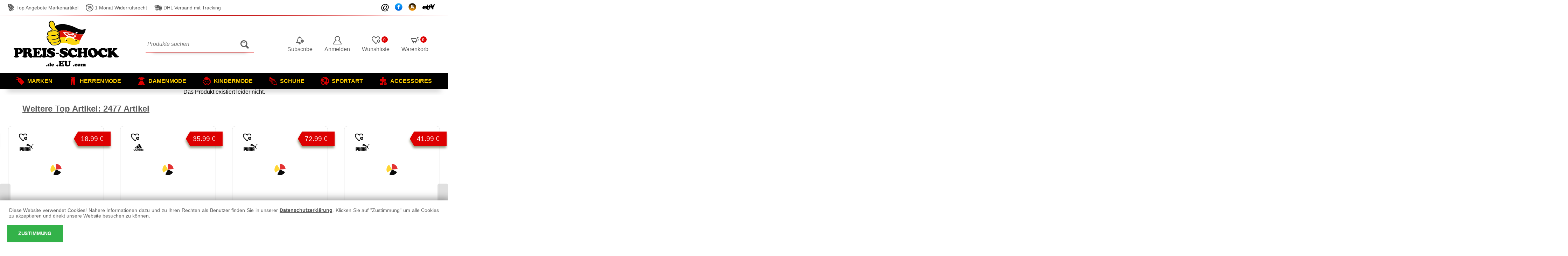

--- FILE ---
content_type: text/html;charset=UTF-8
request_url: https://preis-schock.eu/product/1356709014
body_size: 16412
content:




















	 
<!DOCTYPE html>
<html lang="de">
<head>



<link rel="canonical" href="https://preis-schock.eu/product/1356709014">
<link rel="shortcut icon" href="https://preis-schock.eu/icon.ico"/> 
<link rel="manifest" href="https://preis-schock.eu/manifest.json">

<link rel="stylesheet" type="text/css" href="https://preis-schock.eu/css/style.css"/>
<link rel="stylesheet" type="text/css" href="https://preis-schock.eu/css/cookies.css"/>

		
		<link rel="stylesheet" type="text/css" href="https://preis-schock.eu/css/productdetails.css"/>

		
		<meta charset="utf-8"/>
		<title>Top Angebote Markenartikel - Adidas, Nike, Puma, Reebok | preis-schock.eu</title>
		<meta name="description" content="Preis-Schock.eu ist Onlineschop mit Top Angebote Markenartikel Kleidung & Schuhe Sportartikel"/>
		<meta name="robots" content="index, follow"/>
		<meta name="googlebot" content="noodp"/>
		<meta property="og:type" content="website"/> 
		<meta property="og:url" content="https://preis-schock.eu/"/> 
		<meta property="og:title" content="preis-schock.eu"/> 
		<meta property="og:site_name" content="preis-schock.eu"/>
		<meta property="og:description" content="Top Angebote Markenartikel - Adidas, Nike, Puma, Reebok"/> 
		<meta property="og:image" content="https://preis-schock.eu/images/og-preis-schock.png"/>
		<meta name="twitter:card" content="summary_large_image"/>
		<meta name="twitter:site" content="@preis-schock.eu"/>
		<meta name="twitter:title" content="preis-schock.eu"/>
		<meta name="twitter:description" content="Top Angebote Markenartikel - Adidas, Nike, Puma, Reebok">
		<meta name="twitter:image" content="https://preis-schock.eu/images/og-preis-schock.png"/>
		<meta name="twitter:image:width" content="1200">
		<meta name="twitter:image:height" content="630">
				


		

<meta name="viewport" content="width=device-width, initial-scale=1.0, maximum-scale=6.0,user-scalable=1"/>



<script type="application/ld+json">
{
  "@context": "https://schema.org",
  "@type": "Organization",
  
  "address": {
    "@type": "PostalAddress",
    "addressLocality": "Duisburg, Germany",
    "postalCode": "47057",
    "streetAddress": "Heinestr. 41"
  },
  "email": "info@preis-schock.eu",

  "url": "https://preis-schock.eu/",
  "sameAs": ["https://www.facebook.com/preis.schock.eu", "https://www.ebay.de/str/preisschockeu", "https://www.amazon.de/s?me=A2IY9UVJ0K2VXS&language=en&marketplaceID=A1PA6795UKMFR9"],       
 
  "name": "Aleksandar Panov",
  "telephone": "+4917642104217",
  "image": { 
    	"@id": "https://preis-schock.eu/logo.svg" 
  },
  "logo": { 
    	"@type": "ImageObject",
    	"@id": "https://preis-schock.eu/#logo",
    	"url": "https://preis-schock.eu/images/logo.svg",
    	"width": 300,
    	"height": 131,
    	"caption": "Preis Schock Logo"
  }
}
</script>
<script type="application/ld+json">

{
  "@context": "https://schema.org",
  "@type": "WebSite",
  "url": "https://preis-schock.eu/",
"potentialAction": { 
    "@type": "SearchAction", 
    "target": "https://preis-schock.eu/search/{search_term_string}",
    "query-input": "required name=search_term_string" 
  }
}

</script>
</head>
 
<body>
	<div id="mainwrap">
<div id="cookiebackground" class="flex middle center" >
	
		
			<div id="cookiepopup">
				<p>
					Diese Website verwendet Cookies! Nähere Informationen dazu und zu Ihren Rechten als Benutzer finden Sie in unserer
					<a href="https://preis-schock.eu/PrivacyPolicy/" rel="noreferrer" target="_blank" id="datenschutlink">Datenschutzerklärung</a>. Klicken Sie auf "Zustimmung" um alle Cookies zu akzeptieren und direkt unsere Website besuchen zu können.
				</p>
				
				<button id="cookieaccept" class="cookiebutton btn-animation">Zustimmung</button>
				
				</div>
		</div>
		<header class="flex center">
			<div id="topheader" class="flex between">
				<div id="topline" class="flex middle">
					<span class="top-three flex middle">
						<svg width="24" height="24" xmlns="http://www.w3.org/2000/svg" fill-rule="evenodd" clip-rule="evenodd"><path d="M12.628 21.412l5.969-5.97 1.458 3.71-12.34 4.848-4.808-12.238 9.721 9.65zm-1.276-21.412h-9.352v9.453l10.625 10.547 9.375-9.375-10.648-10.625zm4.025 9.476c-.415-.415-.865-.617-1.378-.617-.578 0-1.227.241-2.171.804-.682.41-1.118.584-1.456.584-.361 0-1.083-.408-.961-1.218.052-.345.25-.697.572-1.02.652-.651 1.544-.848 2.276-.106l.744-.744c-.476-.476-1.096-.792-1.761-.792-.566 0-1.125.227-1.663.677l-.626-.627-.698.699.653.652c-.569.826-.842 2.021.076 2.938 1.011 1.011 2.188.541 3.413-.232.6-.379 1.083-.563 1.475-.563.589 0 1.18.498 1.078 1.258-.052.386-.26.763-.621 1.122-.451.451-.904.679-1.347.679-.418 0-.747-.192-1.049-.462l-.739.739c.463.458 1.082.753 1.735.753.544 0 1.087-.201 1.612-.597l.54.538.697-.697-.52-.521c.743-.896 1.157-2.209.119-3.247zm-9.678-7.476c.938 0 1.699.761 1.699 1.699 0 .938-.761 1.699-1.699 1.699-.938 0-1.699-.761-1.699-1.699 0-.938.761-1.699 1.699-1.699z"/></svg>Top Angebote Markenartikel</span>
					<span class="top-three flex middle">	
						<svg xmlns="http://www.w3.org/2000/svg" class="mleft" width="24" height="24" viewBox="0 0 24 24"><path d="M24 12c0 6.627-5.373 12-12 12s-12-5.373-12-12c0-.319.023-.632.048-.944l2.076-.547c-.074.488-.124.983-.124 1.491 0 5.514 4.486 10 10 10s10-4.486 10-10-4.486-10-10-10c-2.898 0-5.509 1.242-7.335 3.219l2.241 1.96-6.906 1.821.886-7.088 2.275 1.991c2.191-2.397 5.335-3.903 8.839-3.903 6.627 0 12 5.373 12 12zm-9.162 2.076l-.171.098v.858l.171-.098v-.858zm1.412.054l-.171.098v-.859l.171-.098v.859zm-4.367-8.13l-4.883 2.758v5.753l6.125 3.489 4.875-2.775v-5.754l-6.117-3.471zm-.001 1.149l4.557 2.585-.851.458-4.511-2.589.805-.454zm.618 9.344l-4.5-2.563v-4.095l4.5 2.609v4.049zm.509-4.91l-4.43-2.569 1.022-.584 4.408 2.609-1 .544zm3.991 3.06l-3.5 1.993v-4.181l1-.539v1.428l1.5-.844v-1.393l1-.539v4.075zm-2.453.458l-.175.098v-.857l.175-.099v.858zm.702-.401l-.172.098v-.858l.172-.098v.858zm.287-.163l-.171.098v-.858l.171-.098v.858zm.292-.166l-.175.099v-.858l.175-.099v.858z"/></svg>1 Monat Widerrufsrecht</span>
					<span class="top-three flex middle">
						<svg width="24" height="24" xmlns="http://www.w3.org/2000/svg" class="mleft" fill-rule="evenodd" clip-rule="evenodd"><path d="M5 18h-1c-.552 0-1-.448-1-1v-2h12v-9h4.667c1.117 0 1.6.576 1.936 1.107.594.94 1.536 2.432 2.109 3.378.188.312.288.67.288 1.035v4.48c0 1.121-.728 2-2 2h-1c0 1.656-1.344 3-3 3s-3-1.344-3-3h-4c0 1.656-1.344 3-3 3s-3-1.344-3-3zm3-1.2c.662 0 1.2.538 1.2 1.2 0 .662-.538 1.2-1.2 1.2-.662 0-1.2-.538-1.2-1.2 0-.662.538-1.2 1.2-1.2zm10 0c.662 0 1.2.538 1.2 1.2 0 .662-.538 1.2-1.2 1.2-.662 0-1.2-.538-1.2-1.2 0-.662.538-1.2 1.2-1.2zm-10-8.8h-8v-2h8v-1h-5v-1c0-.552.448-1 1-1h9c.552 0 1 .448 1 1v10h-11v-3h-2v-2h7v-1zm9 0v3h4.715l-1.427-2.496c-.178-.312-.509-.504-.868-.504h-2.42z"/></svg>DHL Versand mit Tracking</span>
				</div>
				<div id="topsocial" class="flex middle space">
					<a href="/cdn-cgi/l/email-protection#3b484e4b4b54494f7b4b495e524816485853545850155e4e" aria-label="Contact Us" class="flex middle"><svg xmlns="http://www.w3.org/2000/svg" width="24" height="24" viewBox="0 0 24 24"><path d="M12.042 23.648c-7.813 0-12.042-4.876-12.042-11.171 0-6.727 4.762-12.125 13.276-12.125 6.214 0 10.724 4.038 10.724 9.601 0 8.712-10.33 11.012-9.812 6.042-.71 1.108-1.854 2.354-4.053 2.354-2.516 0-4.08-1.842-4.08-4.807 0-4.444 2.921-8.199 6.379-8.199 1.659 0 2.8.876 3.277 2.221l.464-1.632h2.338c-.244.832-2.321 8.527-2.321 8.527-.648 2.666 1.35 2.713 3.122 1.297 3.329-2.58 3.501-9.327-.998-12.141-4.821-2.891-15.795-1.102-15.795 8.693 0 5.611 3.95 9.381 9.829 9.381 3.436 0 5.542-.93 7.295-1.948l1.177 1.698c-1.711.966-4.461 2.209-8.78 2.209zm-2.344-14.305c-.715 1.34-1.177 3.076-1.177 4.424 0 3.61 3.522 3.633 5.252.239.712-1.394 1.171-3.171 1.171-4.529 0-2.917-3.495-3.434-5.246-.134z"/></svg></a>
					<a href="https://www.facebook.com/preis.schock.eu" class="fb-icon" aria-label="Facebook Page"><svg  xmlns="http://www.w3.org/2000/svg" width="24" height="24" viewBox="0 0 24 24" fill="url(#g1)"> <defs><linearGradient x1="50%" x2="50%" y1="97.0782153%" y2="0%" id="g1"><stop offset="0%" stop-color="#0062E0"></stop><stop offset="100%" stop-color="#19AFFF"></stop></linearGradient></defs> <path d="M12 0c-6.627 0-12 5.373-12 12s5.373 12 12 12 12-5.373 12-12-5.373-12-12-12zm3 8h-1.35c-.538 0-.65.221-.65.778v1.222h2l-.209 2h-1.791v7h-3v-7h-2v-2h2v-2.308c0-1.769.931-2.692 3.029-2.692h1.971v3z"></path></svg></a>
					<a href="https://www.amazon.de/s?me=A2IY9UVJ0K2VXS&marketplaceID=A1PA6795UKMFR9" class="amazon-icon" aria-label="Amazon"><svg  xmlns="http://www.w3.org/2000/svg" width="24" height="24" viewBox="0 0 24 24" fill="url(#g2)"><defs><linearGradient x1="50%" x2="50%" y1="97.0782153%" y2="0%" id="g2"><stop offset="0%" stop-color="#fd9804"></stop><stop offset="100%" stop-color="#000"></stop></linearGradient></defs><path d="M12 0c-6.627 0-12 5.373-12 12s5.373 12 12 12 12-5.373 12-12-5.373-12-12-12zm.919 7.433c-.224-.338-.656-.478-1.035-.478-.703 0-1.328.36-1.482 1.107-.032.167-.153.331-.321.339l-1.786-.194c-.151-.033-.319-.155-.275-.385.411-2.168 2.368-2.822 4.122-2.822.897 0 2.069.239 2.776.918.897.838.812 1.955.812 3.172v2.872c0 .864.359 1.243.695 1.708.119.167.144.368-.006.49-.377.316-1.046.897-1.413 1.224-.122.11-.304.113-.439.039-.614-.509-.722-.744-1.058-1.229-1.012 1.031-1.728 1.34-3.039 1.34-1.552 0-2.76-.957-2.76-2.873 0-1.497.811-2.513 1.966-3.012 1-.44 2.397-.52 3.466-.639v-.239c0-.439.035-.958-.223-1.338zm4.366 9.529c-1.43 1.33-3.503 2.038-5.289 2.038-2.502 0-4.755-1.166-6.46-3.107-.134-.152-.015-.36.146-.242 1.84 1.349 4.115 2.162 6.464 2.162 1.585 0 3.328-.413 4.931-1.272.242-.13.445.201.208.421zm.363.957c-.12.1-.234.047-.181-.086.176-.438.569-1.421.382-1.659-.186-.239-1.23-.113-1.7-.057-.142.017-.164-.107-.036-.197.833-.585 2.198-.416 2.357-.22.161.197-.041 1.566-.822 2.219zm-4.506-7.432v.399c0 .719.017 1.316-.345 1.955-.293.52-.759.839-1.275.839-.708 0-1.121-.539-1.121-1.337-.001-1.571 1.408-1.856 2.741-1.856z"/></svg></a>
					<a href="https://www.ebay.de/str/preisschockeu" aria-label="Ebay"><svg version="1.1" xmlns="http://www.w3.org/2000/svg" xmlns:xlink="http://www.w3.org/1999/xlink" x="0px" y="0px" width="40.368px" height="40.367px" viewBox="0 0 40.368 40.367" style="enable-background:new 0 0 40.368 40.367;"><path d="M36.239,11.438l-3.146,6.76l-2.91-6.76h-4.459l0.752,1.512c-0.424-0.047-0.895-0.094-1.41-0.094	c-1.174,0-2.207,0.188-2.91,0.756c-0.75,0.474-1.174,1.371-1.174,2.744h3.1c0-0.899,0.047-1.752,1.174-1.752	s1.268,0.709,1.268,1.656v0.896c-1.783-0.047-3.521,0-4.602,0.854c-0.469-0.474-1.079-0.758-2.017-0.758	c-1.126,0-1.878,0.33-2.535,1.276H17.32v-5.91h-3.098v5.343c-0.468-0.236-1.032-0.379-1.689-0.521	c-1.081-0.235-2.489-0.379-4.272-0.379C0.798,17.061,0,19.376,0,22.072c0,3.121,0.938,5.297,8.261,5.297 c1.69,0,3.146-0.188,4.319-0.428c0.61-0.141,1.174-0.33,1.643-0.564v2.316h2.958v-1.229h0.046c0.564,1.086,1.41,1.465,2.629,1.465 c2.582,0,3.004-2.316,3.1-4.396c0.234,0.049,0.469,0.049,0.75,0.049c1.361,0,2.254-0.568,2.91-1.701h0.047l0.143,1.512h2.908	c-0.047-0.709-0.141-1.418-0.141-2.127v-2.979l1.27,2.603v5.53h4.084v-5.53l5.441-10.449L36.239,11.438L36.239,11.438z	 M8.26,18.766c2.723,0,2.629,1.369,2.629,2.316H5.725C5.725,20.277,5.679,18.766,8.26,18.766z M12.578,23.775h-0.046H10.7	c0,0.854-0.422,1.797-2.441,1.797c-2.487,0-2.535-1.748-2.535-2.93h8.496v1.133H12.578z M19.902,22.973	c0,2.838-0.188,4.02-1.314,4.02c-1.08,0-1.269-1.182-1.269-4.02c0-2.221,0-3.781,1.269-3.781	C19.948,19.191,19.902,20.752,19.902,22.973z M24.971,22.643c-1.031,0-1.172-0.994-1.172-1.797c0-1.986,1.172-1.844,2.723-1.938	C26.52,20.135,26.803,22.643,24.971,22.643z"/></svg></a>
				</div>
			</div>
			
			<div id="header" class="flex middle around">
				<a href="https://preis-schock.eu" id="logo-container">
					<picture>
						<source type="image/svg+xml" media="(min-width: 768px)" srcset="https://preis-schock.eu/images/logo.svg">
						<source type="image/svg+xml" media="(max-width: 768px)" srcset="https://preis-schock.eu/images/logo-wide.svg">	
						<img src="https://preis-schock.eu/images/logo.svg" alt="Preis Schock" width="300" height="131" id="logo">
					</picture>
				</a>
				
				
				<div id="search-wrap">
					<div id="search-menu-top" class="flex center">
						<span>Suchen:</span>
						<a href="#" id="close-search" class="flex wrap center" aria-label="Search"><svg  xmlns="http://www.w3.org/2000/svg" fill="#5d5d5d" width="24" height="24" viewBox="0 0 24 24"><path d="M24 20.188l-8.315-8.209 8.2-8.282-3.697-3.697-8.212 8.318-8.31-8.203-3.666 3.666 8.321 8.24-8.206 8.313 3.666 3.666 8.237-8.318 8.285 8.203z"/></svg>schließen</a>
					</div>
					<div id="search" class="flex middle">
						<input type="text" name="searchfield" id="searchfield" placeholder="Produkte suchen"><svg id="searchbutton"  xmlns="http://www.w3.org/2000/svg" width="24" height="24" viewBox="0 0 24 24"><path d="M23.111 20.058l-4.977-4.977c.965-1.52 1.523-3.322 1.523-5.251 0-5.42-4.409-9.83-9.829-9.83-5.42 0-9.828 4.41-9.828 9.83s4.408 9.83 9.829 9.83c1.834 0 3.552-.505 5.022-1.383l5.021 5.021c2.144 2.141 5.384-1.096 3.239-3.24zm-20.064-10.228c0-3.739 3.043-6.782 6.782-6.782s6.782 3.042 6.782 6.782-3.043 6.782-6.782 6.782-6.782-3.043-6.782-6.782zm2.01-1.764c1.984-4.599 8.664-4.066 9.922.749-2.534-2.974-6.993-3.294-9.922-.749z"/></svg>			
					</div>
					<div id="search-result">
					</div>
				</div>
			
			
				<div id="mobile-menu">
					<a href="#" id="search-expand" aria-label="Search">
						<svg style="cursor:pointer" xmlns="http://www.w3.org/2000/svg" width="24" height="24" viewBox="0 0 24 24"><path d="M23.111 20.058l-4.977-4.977c.965-1.52 1.523-3.322 1.523-5.251 0-5.42-4.409-9.83-9.829-9.83-5.42 0-9.828 4.41-9.828 9.83s4.408 9.83 9.829 9.83c1.834 0 3.552-.505 5.022-1.383l5.021 5.021c2.144 2.141 5.384-1.096 3.239-3.24zm-20.064-10.228c0-3.739 3.043-6.782 6.782-6.782s6.782 3.042 6.782 6.782-3.043 6.782-6.782 6.782-6.782-3.043-6.782-6.782zm2.01-1.764c1.984-4.599 8.664-4.066 9.922.749-2.534-2.974-6.993-3.294-9.922-.749z"/></svg>
					</a>
					<a href="#" id="mobile-expand" aria-label="Menu">
					<span id="menu-text">menu</span>
						<svg  xmlns="http://www.w3.org/2000/svg" fill="#5d5d5d" width="24" height="24" viewBox="0 0 24 24"><path d="M24 6h-24v-4h24v4zm0 4h-24v4h24v-4zm0 8h-24v4h24v-4z"/></svg>
					</a>
				</div>
			
				<div class="mseparator"></div>
			
				<div id="user" class="flex middle">
					<div class="icon-button"><a  class="flex center subscribebutton  no-close"><svg xmlns="http://www.w3.org/2000/svg" width="24" height="24" viewBox="0 0 24 24"><path d="M8 21h6c0 1.598-1.392 3-2.971 3s-3.029-1.402-3.029-3zm5.816-2h-12.816v-1.749c4.877-1.591 2.194-10.597 6.863-13.306.645-.374 1.042-1.069 1.041-1.82v-.003c-.001-1.172.938-2.122 2.096-2.122s2.097.95 2.097 2.122v.003c-.001.75.396 1.447 1.041 1.82 1.545.896 2.279 2.485 2.754 4.264-.667.17-1.291.441-1.857.799-.369-1.493-.884-2.743-1.9-3.333-1.312-.76-2.887-.801-4.267 0-1.486.862-1.908 3.119-2.355 5.51-.359 1.924-.775 4.148-1.964 5.815h7.951c.312.749.763 1.424 1.316 2zm-3.816-17c0 .552.448 1 1 1s1-.448 1-1c0-.551-.448-1-1-1s-1 .449-1 1zm13 12.5c0 2.485-2.016 4.5-4.5 4.5-2.486 0-4.5-2.015-4.5-4.5s2.014-4.5 4.5-4.5c2.484 0 4.5 2.015 4.5 4.5zm-2.156-.882l-.697-.696-2.115 2.169-.992-.94-.695.697 1.688 1.637 2.811-2.867z"/></svg><span id="subscribeLabel" class="no-close">Subscribe</span></a></div>
					<div class="icon-button"><a class="flex center loginbutton no-close"><svg xmlns="http://www.w3.org/2000/svg" width="24" height="24" viewBox="0 0 24 24"><path d="M12 2c3.032 0 5.5 2.467 5.5 5.5 0 1.458-.483 3.196-3.248 5.59 4.111 1.961 6.602 5.253 7.482 8.909h-19.486c.955-4.188 4.005-7.399 7.519-8.889-1.601-1.287-3.267-3.323-3.267-5.61 0-3.033 2.468-5.5 5.5-5.5zm0-2c-4.142 0-7.5 3.357-7.5 7.5 0 2.012.797 3.834 2.086 5.182-5.03 3.009-6.586 8.501-6.586 11.318h24c0-2.791-1.657-8.28-6.59-11.314 1.292-1.348 2.09-3.172 2.09-5.186 0-4.143-3.358-7.5-7.5-7.5z"/></svg><span>Anmelden</span></a></div>

					<div class="icon-button"><a href="https://preis-schock.eu/wishlist/" id="wishlistbutton" class="flex center  no-close"><svg xmlns="http://www.w3.org/2000/svg" width="24" height="24" viewBox="0 0 24 24"><path d="M19.5 10c-2.483 0-4.5 2.015-4.5 4.5s2.017 4.5 4.5 4.5 4.5-2.015 4.5-4.5-2.017-4.5-4.5-4.5zm2.5 5h-2v2h-1v-2h-2v-1h2v-2h1v2h2v1zm-6.527 4.593c-1.108 1.086-2.275 2.219-3.473 3.407-6.43-6.381-12-11.147-12-15.808 0-4.005 3.098-6.192 6.281-6.192 2.197 0 4.434 1.042 5.719 3.248 1.279-2.195 3.521-3.238 5.726-3.238 3.177 0 6.274 2.171 6.274 6.182 0 .746-.156 1.496-.423 2.253-.527-.427-1.124-.768-1.769-1.014.122-.425.192-.839.192-1.239 0-2.873-2.216-4.182-4.274-4.182-3.257 0-4.976 3.475-5.726 5.021-.747-1.54-2.484-5.03-5.72-5.031-2.315-.001-4.28 1.516-4.28 4.192 0 3.442 4.742 7.85 10 13l2.109-2.064c.376.557.839 1.048 1.364 1.465z"/></svg><span>Wunshliste</span></a><span id="wishcount">0</span></div>
					<div class="icon-button"><a href="#" class="flex center cartbutton"><svg  xmlns="http://www.w3.org/2000/svg" width="24" height="24" viewBox="0 0 24 24"><path d="M19.029 13h2.971l-.266 1h-2.992l.287-1zm.863-3h2.812l.296-1h-2.821l-.287 1zm-.576 2h4.387l.297-1h-4.396l-.288 1zm2.684-9l-.743 2h-1.929l-3.474 12h-11.239l-4.615-11h14.812l-.564 2h-11.24l2.938 7h8.428l3.432-12h4.194zm-14.5 15c-.828 0-1.5.672-1.5 1.5 0 .829.672 1.5 1.5 1.5s1.5-.671 1.5-1.5c0-.828-.672-1.5-1.5-1.5zm5.9-7-.9 7c-.828 0-1.5.671-1.5 1.5s.672 1.5 1.5 1.5 1.5-.671 1.5-1.5c0-.828-.672-1.5-1.5-1.5z"/></svg><span>Warenkorb</span></a><span id="cartCount">0</span></div>
				</div>
			</div>
		</header>
		
		<div class="mseparator"></div>
		
		<nav id="navigation" class="flex center">
			<div id="mobile-menu-top" class="flex center">
				<span>Menu:</span>
				<a href="#" id="close-menu" class="flex wrap center"><svg  xmlns="http://www.w3.org/2000/svg" fill="#5d5d5d" width="24" height="24" viewBox="0 0 24 24"><path d="M24 20.188l-8.315-8.209 8.2-8.282-3.697-3.697-8.212 8.318-8.31-8.203-3.666 3.666 8.321 8.24-8.206 8.313 3.666 3.666 8.237-8.318 8.285 8.203z"/></svg>schließen</a>
			</div>
			<ul id="mainmenu" class="flex center middle">
				<li class="flex middle mainmenuitem" id="main111" data-id="main111">
					<a href="#" class="flex middle mainlink" data-id="main111"><svg  xmlns="http://www.w3.org/2000/svg" width="24" height="24" viewBox="0 0 24 24"><path d="M13.219 4h-3.926c-1.654-2.58-4.919-4.182-8.293-3.983v1.688c2.286-.164 4.79.677 6.113 2.295h-2.113v2.339c-2.059-.157-4.005.605-5 1.159l.688 1.617c1.196-.625 2.53-1.243 4.312-1.026v4.084l10.796 10.827 8.204-8.223-10.781-10.777zm-2.226 5.875c-.962.963-2.598.465-2.88-.85 1.318.139 2.192-.872 2.114-2.017 1.261.338 1.701 1.93.766 2.867z"/></svg>Marken</a>
					<span class="expand" data-id="main111"><svg xmlns="http://www.w3.org/2000/svg" fill="#5d5d5d" width="24" height="24" viewBox="0 0 24 24"><path d="M0 7.33l2.829-2.83 9.175 9.339 9.167-9.339 2.829 2.83-11.996 12.17z"/></svg></span>
					<ul class="submenu" data-main="main111">
						<li class="sublinks">
							<div class="category flex">		
								<a class="three-d" href="https://preis-schock.eu/category/marken-adidas">Adidas</a>

								<a class="three-d" href="https://preis-schock.eu/category/marken-arena">Arena</a>
								<a class="three-d" href="https://preis-schock.eu/category/marken-calvin">Calvin Klein</a>
								<a class="three-d" href="https://preis-schock.eu/category/marken-converse">Converse</a>
								<a class="three-d" href="https://preis-schock.eu/category/marken-crocs">Crocs</a>
								<a class="three-d" href="https://preis-schock.eu/category/marken-helly_hansen">Helly Hansen</a>
								<a class="three-d" href="https://preis-schock.eu/category/marken-jack">Jack &amp; Jones</a>
								<a class="three-d" href="https://preis-schock.eu/category/marken-merrel">Merrel</a>
								<a class="three-d" href="https://preis-schock.eu/category/marken-new_balance">New Balance</a>
								<a class="three-d" href="https://preis-schock.eu/category/marken-nike">Nike</a>
								<a class="three-d" href="https://preis-schock.eu/category/marken-puma">Puma</a>
								<a class="three-d" href="https://preis-schock.eu/category/marken-reebok">Reebok</a>
								<a class="three-d" href="https://preis-schock.eu/category/marken-salomon">Salomon</a>
								<a class="three-d" href="https://preis-schock.eu/category/marken-skechers">Skechers</a>
								<a class="three-d" href="https://preis-schock.eu/category/marken-under_armour">Under Armour</a>
								<a class="three-d" href="https://preis-schock.eu/category/marken-vans">Vans</a>
							</div>
						</li>
						<li class="subproduct">
							<div class="menuproduct flex middle center">

							</div>
						</li>
					</ul>
				</li>
				<li class="flex middle mainmenuitem" id="main112" data-id="main112">
					<a href="#" data-id="main112" class="flex middle mainlink"><svg  width="24" height="24" xmlns="http://www.w3.org/2000/svg" fill-rule="evenodd" clip-rule="evenodd"><path d="M10 24h-4v-17.61c.604-.093 1.22-.315 1.779-.753.804-.628 1.352-1.627 1.564-2.837h5.321c.212 1.21.76 2.209 1.564 2.837.557.436 1.17.658 1.772.752v17.611h-4l-1.968-15-2.032 15zm-4-21.2h2.529c-.192.951-.626 1.724-1.243 2.207-.364.286-.794.476-1.286.569v-2.776zm9.479 0h2.521v2.775c-.489-.094-.916-.283-1.279-.568-.617-.483-1.05-1.256-1.242-2.207zm2.521-.8h-12v-2h12v2zm-6-1.5c.276 0 .5.224.5.5s-.224.5-.5.5-.5-.224-.5-.5.224-.5.5-.5z"/></svg>Herrenmode</a>
					<span class="expand" data-id="main112"><svg xmlns="http://www.w3.org/2000/svg" fill="#5d5d5d" width="24" height="24" viewBox="0 0 24 24"><path d="M0 7.33l2.829-2.83 9.175 9.339 9.167-9.339 2.829 2.83-11.996 12.17z"/></svg></span>
					<ul class="submenu" data-main="main112">
						<li class="sublinks">
							<div class="category flex">

								<a href="https://preis-schock.eu/category/herrenmode-jacke" class="three-d">Jacken</a>
								<a href="https://preis-schock.eu/category/herrenmode-kapuzenpullover" class="three-d">Kapuzenpullover</a>
								<a href="https://preis-schock.eu/category/herrenmode-shorts" class="three-d">Kurzhosen</a>
								<a href="https://preis-schock.eu/category/herrenmode-poloshirts" class="three-d">Poloshirts</a>
								<a href="https://preis-schock.eu/category/herrenmode-bademode" class="three-d">Schwimmshorts</a>

								<a href="https://preis-schock.eu/category/herrenmode-trainingsanzug" class="three-d">Sportanzüge</a>
								<a href="https://preis-schock.eu/category/herrenmode-trainingshose" class="three-d">Sporthosen</a>
								<a href="https://preis-schock.eu/category/herrenmode-tshirts" class="three-d">T-shirts</a>
								<a href="https://preis-schock.eu/category/herrenmode-unterwaesche" class="three-d">Unterwäsche</a>
							</div>
						</li>
						<li class="subproduct">
							<div class="menuproduct flex middle center">

						</div>
						</li>
					</ul>
				</li>
				<li class="flex middle mainmenuitem" id="menu113" data-id="menu113">
					<a href="#" data-id="menu113" class="flex middle mainlink"><svg  width="24" height="24" xmlns="http://www.w3.org/2000/svg" fill-rule="evenodd" clip-rule="evenodd"><path d="M15.968 11l6.032 11.463s-2.112.804-5.554 1.249l-1.446-3.712.432 3.828c-1.062.105-2.228.172-3.479.172-1.219 0-2.352-.063-3.385-.164l.432-3.836-1.45 3.721c-3.458-.443-5.55-1.258-5.55-1.258l6.128-11.463h7.84zm-7.823-1l-1.162-4.09-2.44.794-1.543-2.429 5-4.275s2.039 1 4 1c1.961 0 3.978-1 3.978-1l5.022 4.275-1.543 2.429-2.44-.794-1.076 4.09h-7.796zm.362-8.709s1.497.709 3.493.709c1.996 0 3.546-.707 3.546-.707s-1.028 2.707-3.546 2.707-3.493-2.709-3.493-2.709z"/></svg>Damenmode</a>
					<span class="expand" data-id="menu113"><svg xmlns="http://www.w3.org/2000/svg" fill="#5d5d5d" width="24" height="24" viewBox="0 0 24 24"><path d="M0 7.33l2.829-2.83 9.175 9.339 9.167-9.339 2.829 2.83-11.996 12.17z"/></svg></span>
					<ul class="submenu" data-main="menu113">
						<li class="sublinks">
							<div class="category flex">			
								<a href="https://preis-schock.eu/category/damenmode-jacke" class="three-d">Jacken</a>
								<a href="https://preis-schock.eu/category/damenmode-kapuzenpullover" class="three-d">Kapuzenpullover</a>
								<a href="https://preis-schock.eu/category/damenmode-shorts" class="three-d">Kurzhosen</a>
								<a href="https://preis-schock.eu/category/damenmode-leggings" class="three-d">Leggings</a>
								<a href="https://preis-schock.eu/category/damenmode-poloshirts" class="three-d">Poloshirts</a>
								<a href="https://preis-schock.eu/category/damenmode-trainingsanzug" class="three-d">Sportanzüge</a>
								<a href="https://preis-schock.eu/category/damenmode-sportbh" class="three-d">Sport Bra</a>
								<a href="https://preis-schock.eu/category/damenmode-trainingshose" class="three-d">Sporthosen</a>
								<a href="https://preis-schock.eu/category/damenmode-bademode" class="three-d">Schwimmanzüge</a>
								<a href="https://preis-schock.eu/category/damenmode-tshirts" class="three-d">T-shirts</a>
								<a href="https://preis-schock.eu/category/damenmode-unterwaesche" class="three-d">Unterwäsche</a>
							
							</div>
						</li>
						<li class="subproduct">
							<div class="menuproduct flex middle center">

							</div>
						</li>
					</ul>
				</li>
				<li class="flex middle mainmenuitem" id="main114" data-id="main114">
					<a href="#" data-id="main114" class="flex middle mainlink"><svg  xmlns="http://www.w3.org/2000/svg" width="24" height="25" viewBox="0 0 24 25"><path d="M21.292 10.349c-.36-3.908-2.698-6.58-6.2-7.562-.874-.246-2.617-.622-1.092-2.787-4.87 0-10.729 4.235-11.292 10.349-1.859.165-2.708 1.921-2.708 3.964 0 1.755.975 3.967 3.104 4.891 2.935 5.371 7.534 5.796 8.896 5.796s5.961-.425 8.896-5.796c2.129-.925 3.104-3.136 3.104-4.891 0-2.019-.841-3.798-2.708-3.964zm-1.425 7.11c-.246.083-.45.259-.569.491-2.406 4.686-6.194 5.05-7.298 5.05s-4.892-.364-7.298-5.05c-.119-.231-.323-.407-.569-.491-2.448-.829-2.553-4.364-1.553-5.012.235-.152.531-.116.671-.053.661.293 1.406-.191 1.406-.914 0-1.019.151-1.938.43-2.757 1.092-2.56 3.121 1.364 6.913 1.364 3.793 0 5.822-3.925 6.913-1.363.278.819.43 1.738.43 2.756 0 .725.746 1.207 1.406.914.14-.063.436-.1.671.053 1 .648.895 4.183-1.553 5.012zm-3.367-3.959c0 .828-.56 1.5-1.25 1.5s-1.25-.672-1.25-1.5.56-1.5 1.25-1.5 1.25.672 1.25 1.5zm-7.75 1.5c-.69 0-1.25-.672-1.25-1.5s.56-1.5 1.25-1.5 1.25.672 1.25 1.5-.56 1.5-1.25 1.5zm.25 3h6s-.765 2.354-3 2.354c-2.153 0-3-2.354-3-2.354z"/></svg>Kindermode</a>
					<span class="expand" data-id="main114"><svg xmlns="http://www.w3.org/2000/svg" fill="#5d5d5d" width="24" height="24" viewBox="0 0 24 24"><path d="M0 7.33l2.829-2.83 9.175 9.339 9.167-9.339 2.829 2.83-11.996 12.17z"/></svg></span>
					<ul class="submenu" data-main="main114">
						<li class="sublinks">
							<div class="category flex">
								<a href="https://preis-schock.eu/category/kindermode-bademode" class="three-d">Bademode</a>
								<a href="https://preis-schock.eu/category/kindermode-jacke" class="three-d">Jacken</a>
								<a href="https://preis-schock.eu/category/kindermode-kapuzenpullover" class="three-d">Kapuzenpullover</a>
								<a href="https://preis-schock.eu/category/kindermode-leggings" class="three-d">Leggings</a>
								<a href="https://preis-schock.eu/category/kindermode-shorts" class="three-d">Shorts</a>
								<a href="https://preis-schock.eu/category/kindermode-sweatshirts" class="three-d">Sweatshirts</a>
								<a href="https://preis-schock.eu/category/kindermode-trainingsanzug" class="three-d">Sportanzüge</a>
								<a href="https://preis-schock.eu/category/kindermode-trainingshose" class="three-d">Sporthosen</a>
								<a href="https://preis-schock.eu/category/kindermode-tshirts" class="three-d">T-shirts</a>

							</div>
						</li>
						<li class="subproduct">
							<div class="menuproduct flex middle center">

							</div>
						</li>
					</ul>
				</li>
				<li class="flex middle mainmenuitem" id="main115" data-id="main115">
					<a href="#" data-id="main115" class="flex middle mainlink"><svg  xmlns="http://www.w3.org/2000/svg" xmlns:xlink="http://www.w3.org/1999/xlink" aria-hidden="true" width="24px" height="24px" style="-ms-transform: rotate(360deg); -webkit-transform: rotate(360deg); transform: rotate(360deg);" preserveAspectRatio="xMidYMid meet" viewBox="0 0 64 64"><path d="M61.667 53.369c-.193-3.913-3.1-9.341-7.112-14.925c2.038.953 3.792 1.287 3.916 1.311a.993.993 0 0 0 1.165-.788a.985.985 0 0 0-.8-1.146c-.047-.01-4.6-.877-7.141-3.841c-1.929-2.246-3.045-4.931-4.126-7.525c-1.673-4.022-3.404-8.182-8.117-10.738c-2.416-1.309-4.977-.707-5.603-.529a.97.97 0 0 0-.539-1.014a10.822 10.822 0 0 0-4.284-1.09l-2.208-1.59C20.978 7.264 13.709 2 9.338 2c-1.052 0-1.929.292-2.607.867c-2.823 2.396-4.274 8.854-4.194 13.529c-.521 1.675-.552 3.98-.533 5.457c.063 4.775 12.114 14.258 13.915 14.049c.557-.064 1.17-.424 1.842-.773c.531 1.183 1.051 2.512 1.6 3.921l.094.238c.226.749.457 1.487.686 2.212c1.838 5.838 2.814 9.534-.129 11.853c-2.555 2.014-8.958.589-11.208-.132a1.005 1.005 0 0 0-1.262.631a.981.981 0 0 0 .643 1.24c.238.077 3.972 1.253 7.646 1.253c2.027 0 4.036-.358 5.432-1.457c2.091-1.646 2.716-3.778 2.601-6.19c.184.317.369.611.561.845C29.965 56.337 46.024 62 54.145 62c3.869 0 7.412-1.868 7.806-5.082c.125-1.035.004-2.258-.284-3.549M50.603 38.745c-.093.026-.24.053-.472.053c-2.168 0-6.607-2.175-8.135-3.014l-1.432-.786l-.055 1.613c-.096 2.863-.685 6.418-1.374 6.938c-.131.098-.674.416-2.215.416c-1.5 0-3.15-.304-4.008-.604l-.419-.146c-2.411-.842-4.547-1.593-6.833-3.144c2.956-.634 7.701-7.558 7.923-10.161c.05-.581-.022-1.254-.173-1.978a9.34 9.34 0 0 1 3.037-.921c1.812 2.471 3.915 4.339 6.354 4.339c.532 0 1.066-.09 1.59-.271c.351-.121.617-.361.781-.678c3.182 3.944 5.379 7.269 5.431 8.344M37.465 25.003a35.71 35.71 0 0 1-.734-1.158a9.117 9.117 0 0 1 2.366.763a.992.992 0 0 0 .898-.028c.34.339.685.685 1.028 1.036a10.527 10.527 0 0 0-3.558-.613m3.821 2.852c.417.2.89.078 1.18-.248c.39.679.709 1.324.832 1.732a2.667 2.667 0 0 1-.495.046c-1.286 0-2.55-.915-3.739-2.269c.718.142 1.46.372 2.222.739m-2.8-10.416c4.095 2.222 5.618 5.883 7.234 9.761l.367.88a135.964 135.964 0 0 0-3.035-3.236l-.001.001l-.015-.018a111.05 111.05 0 0 0-4.944-4.802a.965.965 0 0 0-.448-.469c-.046-.022-.093-.037-.139-.059c-.505-.451-.997-.88-1.478-1.287a.968.968 0 0 0-.479-1.234c-.058-.027-.114-.046-.171-.072c.82-.086 2.003-.063 3.109.535m-2.081 3.735c.279.251.562.508.848.772a10.48 10.48 0 0 0-1.726-.192c-.2-.366-.393-.727-.58-1.084c.477.118.964.289 1.458.504m-2.048 2.577c.286.501.583.995.888 1.481c-.848.179-1.647.447-2.388.781a22.698 22.698 0 0 0-.706-1.731a9.039 9.039 0 0 1 2.206-.531m-1.001-1.824a11.5 11.5 0 0 0-2.087.587a34.865 34.865 0 0 0-.964-1.683a8.727 8.727 0 0 1 2.27-.397c.251.487.511.985.781 1.493m-2.128-4.072c.119.219.243.452.371.695c-.847.107-1.652.312-2.408.584a29.218 29.218 0 0 0-.707-.967a8.637 8.637 0 0 1 2.744-.312m-4.423-2.629c1.158.233 2.187.359 1.73-.053l-.148-.13c.3-.008.604.002.916.028l.674.854a11.21 11.21 0 0 0-2.851.621a10.756 10.756 0 0 0-1.168-1.095a8.82 8.82 0 0 1 .847-.225m-7.915 7.881c-1.041 2.707-1.296 5.383-1.119 7.988c-.487-.626-1.148-1.293-2.081-2.085a40.388 40.388 0 0 0-.985-.802l-.146-.18l.047.103A111.157 111.157 0 0 0 12.05 26.2c-3.067-2.271-6.543-4.847-7.171-6.983c-.999-3.39.15-10.846 2.392-13.985c-.686 2.338.026 6.408.797 8.112c.767 1.693 3.864 4.417 5.694 4.871c1.347.334 4.09-.621 6.44-1.629c.023.046.046.093.075.138a7.892 7.892 0 0 0-.384.445a.975.975 0 0 0 .469 1.534c-.524 1.643-1.16 3.593-1.472 4.404m1.196 10.414c-.551-3.183-.575-6.469.675-9.719c.498-1.296 1.723-5.165 2.176-6.606c.081-.019.157-.033.239-.053c.471-.112.956-.229 1.298-.229c.111 0 .158.01.158.006c.188.143.383.313.584.501c-1.323.753-2.391 1.678-3.082 2.553a.973.973 0 0 0 .177 1.38c.183.14.399.207.612.207c.299 0 .594-.131.791-.38c.463-.587 1.477-1.515 2.863-2.246c.262.326.523.672.783 1.037c-1.344.757-2.43 1.694-3.131 2.58a.973.973 0 0 0 .176 1.381a1.01 1.01 0 0 0 1.404-.174c.439-.556 1.372-1.421 2.65-2.132c.354.571.694 1.158 1.013 1.751c-1.245.734-2.249 1.622-2.911 2.461a.97.97 0 0 0 .177 1.381c.182.139.398.206.611.206c.299 0 .594-.131.791-.38c.389-.491 1.165-1.223 2.221-1.878c.284.631.529 1.242.726 1.822c-.979.654-1.781 1.392-2.337 2.096a.972.972 0 0 0 .176 1.38c.185.14.398.207.613.207c.299 0 .594-.131.791-.381c.257-.325.688-.757 1.253-1.201c.021.235.025.456.009.656c-.165 1.935-4.276 7.745-6.218 8.374c-.332-.158-1.58-.934-5.288-4.6m39.489 21.287c-.237 1.008-.844 1.655-1.908 2.042c-1.114.405-2.516.609-4.166.609h-.002c-8.489 0-21.964-5.488-27.459-10.032c-1.695-1.4-3.133-4.805-4.41-8.054c3.693 3.428 6.768 4.5 10.195 5.697l.418.146c.987.346 2.873.717 4.678.717c1.551 0 2.705-.275 3.43-.82c1.395-1.052 1.894-4.595 2.071-6.883c1.96.973 5.46 2.535 7.709 2.535c.744 0 1.35-.169 1.803-.502c.249-.184.558-.521.644-1.1c4.693 6.475 7.749 12.457 6.997 15.645" /></svg>Schuhe</a>
					<span class="expand" data-id="main115"><svg xmlns="http://www.w3.org/2000/svg" fill="#5d5d5d" width="24" height="24" viewBox="0 0 24 24"><path d="M0 7.33l2.829-2.83 9.175 9.339 9.167-9.339 2.829 2.83-11.996 12.17z"/></svg></span>
					<ul class="submenu" data-main="main115">
						<li class="sublinks">
							<div class="category flex">
								<div class="menu-col flex">
									<a href="https://preis-schock.eu/category/schuhe-herrenschuhe" class="three-d menu-top">Herrenschuhe</a>
										<a href="https://preis-schock.eu/category/schuhe-herrenschuhe-badeschuhe" class="three-d">Badeschuhe</a>
										<a href="https://preis-schock.eu/category/schuhe-herrenschuhe-fussballschuhe" class="three-d">Fußballschuhe</a>
										<a href="https://preis-schock.eu/category/schuhe-herrenschuhe-laufschuhe" class="three-d">Laufschuhe</a>

										<a href="https://preis-schock.eu/category/schuhe-herrenschuhe-turnschuhe" class="three-d">Turnschuhe</a>
										<a href="https://preis-schock.eu/category/schuhe-herrenschuhe-wanderschuhe" class="three-d">Wanderschuhe</a>
								</div>
								<div class="menu-col flex">
									<a href="https://preis-schock.eu/category/schuhe-damenschuhe" class="three-d menu-top">Damenschuhe</a>
										<a href="https://preis-schock.eu/category/schuhe-damenschuhe-badeschuhe" class="three-d">Badeschuhe</a>
										<a href="https://preis-schock.eu/category/schuhe-damenschuhe-laufschuhe" class="three-d">Laufschuhe</a>
										<a href="https://preis-schock.eu/category/schuhe-damenschuhe-turnschuhe" class="three-d">Turnschuhe</a>
										<a href="https://preis-schock.eu/category/schuhe-damenschuhe-wanderschuhe" class="three-d">Wanderschuhe</a>
								</div>
								<div class="menu-col flex">
									
									<a href="https://preis-schock.eu/category/schuhe-kinderschuhe" class="three-d menu-top">Kinderschuhe</a>
										<a href="https://preis-schock.eu/category/schuhe-kinderschuhe-badeschuhe" class="three-d">Badeschuhe</a>
										<a href="https://preis-schock.eu/category/schuhe-kinderschuhe-fussballschuhe" class="three-d">Fußballschuhe</a>
										<a href="https://preis-schock.eu/category/schuhe-kinderschuhe-laufschuhe" class="three-d">Laufschuhe</a>

										<a href="https://preis-schock.eu/category/schuhe-kinderschuhe-turnschuhe" class="three-d">Turnschuhe</a>
										<a href="https://preis-schock.eu/category/schuhe-kinderschuhe-wanderschuhe" class="three-d">Wanderschuhe</a>
								</div>
							</div>
						</li>
						<li class="subproduct">
							<div class="menuproduct flex middle center">

							</div>
						</li>
					</ul>
				</li>
				<li class="flex middle mainmenuitem" id="main116"  data-id="main116">
					<a href="#" data-id="main116" class="flex middle mainlink"><svg  width="24" height="24" xmlns="http://www.w3.org/2000/svg" fill-rule="evenodd" clip-rule="evenodd"><path d="M17.422 20.394c-.177-.415-.219-.698-.289-1.118.625-.697 1.189-1.432 1.692-2.204.58-.196 1.271-.438 2.281-.956-.795 1.756-2.08 3.239-3.684 4.278m-8.181 1.212c1.039-.558 1.89-1.193 2.831-1.899 1.012.253 2.079.395 3.194.443l.001.007c.083.435.205.803.362 1.153-1.987.777-4.182.93-6.388.296m-7.24-9.619l1.273 1.217c-.194 1.076-.248 2.069-.234 3.214-.659-1.334-1.04-2.83-1.04-4.418l.001-.013m11.371-9.882l-.758 1.737c-2.139.56-3.384 1.125-5.214 2.107l-2.863-.586c2.128-2.389 5.337-3.74 8.835-3.258m-1.804 11.769c-1.083-.726-1.941-1.464-3.466-2.727l.546-3.576c1.446-.848 2.566-1.239 4.477-1.849.999.687 1.984 1.428 2.934 2.216l-.002.023c-.138 1.739-.42 3.066-.845 4.495-1.196.524-2.41.998-3.644 1.418m-4.758 6.661c-.555-.339-1.072-.728-1.549-1.164-.256-1.921-.361-3.89-.003-5.865l.001-.004 1.716-.745c1.211 1.126 2.346 2.004 3.676 2.928l.063 2.525c-1.323 1.046-2.369 1.738-3.904 2.325m15.108-7.311c-1 .722-1.776 1.225-3.025 1.683l-1.734-2.007c.451-1.449.738-3 .866-4.727l2.499-1.381c1.147 1.872 1.681 4.066 1.394 6.432m-9.918-13.224c-6.623 0-12 5.377-12 12s5.377 12 12 12 12-5.377 12-12-5.377-12-12-12"/></svg>Sportart</a>
					<span class="expand" data-id="main116"><svg xmlns="http://www.w3.org/2000/svg" fill="#5d5d5d" width="24" height="24" viewBox="0 0 24 24"><path d="M0 7.33l2.829-2.83 9.175 9.339 9.167-9.339 2.829 2.83-11.996 12.17z"/></svg></span>
					<ul class="submenu" data-main="main116">
						<li class="sublinks">
							<div class="category flex">		
								<div class="menu-col flex">		
									<a href="https://preis-schock.eu/category/sportart-fussball" class="three-d menu-top">Fußball</a>
									<a href="https://preis-schock.eu/category/sportart-fussball-fussballschuhe" class="three-d">Fußballschuhe</a>


								</div>
<!-- 								<div class="menu-col flex"> -->


<!-- 								</div> -->
							</div>
						</li>
						<li class="subproduct">
							<div class="menuproduct flex middle center">

							</div>
						</li>
					</ul>
				</li> 

				<li class="flex middle mainmenuitem" id="main117" data-id="main117">
					<a href="#" data-id="main117" class="flex middle mainlink"><svg xmlns="http://www.w3.org/2000/svg" width="24" height="24" fill="#dd0000" viewBox="0 0 24 24"><path d="M12.816 24h-10.816v-6.075c0-1.315 1-1.663 1.813-.847.399.398.73.922 1.708.922 1.087 0 2.479-1.108 2.479-3s-1.392-3-2.479-3c-.979 0-1.31.524-1.708.922-.813.816-1.813.469-1.813-.847v-6.075h6.075c1.315 0 1.663-1 .847-1.813-.398-.399-.922-.73-.922-1.708 0-1.087 1.108-2.479 3-2.479s3 1.392 3 2.479c0 .978-.524 1.309-.922 1.708-.816.813-.469 1.813.847 1.813h6.075v7.5c-.77-.321-1.614-.5-2.5-.5-3.59 0-6.5 2.91-6.5 6.5 0 1.748.693 3.332 1.816 4.5zm9.184-4.5c0 2.485-2.017 4.5-4.5 4.5s-4.5-2.015-4.5-4.5 2.017-4.5 4.5-4.5 4.5 2.015 4.5 4.5zm-2-.5h-2v-2h-1v2h-2v1h2v2h1v-2h2v-1z"/></svg>Accessoires</a>
					<span class="expand" data-id="main117"><svg xmlns="http://www.w3.org/2000/svg" fill="#5d5d5d" width="24" height="24" viewBox="0 0 24 24"><path d="M0 7.33l2.829-2.83 9.175 9.339 9.167-9.339 2.829 2.83-11.996 12.17z"/></svg></span>
					<ul class="submenu" data-main="main117">
						<li class="sublinks">
							<div class="category flex">
								<a href="https://preis-schock.eu/category/accessoires-muetze" class="three-d">Mützen</a>
								<a href="https://preis-schock.eu/category/accessoires-kappen" class="three-d">Kappen</a>
								<a href="https://preis-schock.eu/category/accessoires-rucksaecke" class="three-d">Rucksäcke</a>
								<a href="https://preis-schock.eu/category/accessoires-sporttaschen" class="three-d">Sporttaschen</a>
							</div>
						</li>
						<li class="subproduct">
							<div class="menuproduct flex middle center">

							</div>
						</li>
					</ul>
				</li>
			</ul>
		</nav>
		
<script data-cfasync="false" src="/cdn-cgi/scripts/5c5dd728/cloudflare-static/email-decode.min.js"></script><script src="https://www.paypal.com/sdk/js?client-id=AQj4vfJhW3m6hS8XFIolfM6Wti6A3iltIaCrM7uhetEdEysQZ16_tROQXPDeF7jSK8H9eiyoH8ZsPURN&currency=EUR"></script>

<script>
			
			document.getElementById("wishcount").innerHTML =  0;
	   
</script> 

	 
 

		<div class="infoPageParent">
			<p style="text-align:center">Das Produkt existiert leider nicht.</p>
		</div>
	
</div>





	
	
	<section id="slicksection11">   
		<h2>Products</h2>
		<img src="https://preis-schock.eu/images/lazy-product.svg" width="200" height="200" alt="Loading">
	</section>

</div>

	<footer class="flex center"> 
		<div id="footer" class="flex center">
			<div class="separator"></div>
			<div class="flex center social">
				<div class="flex middle space">
					<a href="/cdn-cgi/l/email-protection#daaaa8bfb3a9f4a9b9b2b5b9b1f4b1afb4bebfb4a9bfa8acb3b9bf9abdb7bbb3b6f4b9b5b7" aria-label="Contact Us" class="flex middle"><svg xmlns="http://www.w3.org/2000/svg" width="24" height="24" viewBox="0 0 24 24"><path d="M12.042 23.648c-7.813 0-12.042-4.876-12.042-11.171 0-6.727 4.762-12.125 13.276-12.125 6.214 0 10.724 4.038 10.724 9.601 0 8.712-10.33 11.012-9.812 6.042-.71 1.108-1.854 2.354-4.053 2.354-2.516 0-4.08-1.842-4.08-4.807 0-4.444 2.921-8.199 6.379-8.199 1.659 0 2.8.876 3.277 2.221l.464-1.632h2.338c-.244.832-2.321 8.527-2.321 8.527-.648 2.666 1.35 2.713 3.122 1.297 3.329-2.58 3.501-9.327-.998-12.141-4.821-2.891-15.795-1.102-15.795 8.693 0 5.611 3.95 9.381 9.829 9.381 3.436 0 5.542-.93 7.295-1.948l1.177 1.698c-1.711.966-4.461 2.209-8.78 2.209zm-2.344-14.305c-.715 1.34-1.177 3.076-1.177 4.424 0 3.61 3.522 3.633 5.252.239.712-1.394 1.171-3.171 1.171-4.529 0-2.917-3.495-3.434-5.246-.134z"/></svg></a>
					<a href="https://www.facebook.com/preis.schock.eu" class="fb-icon" aria-label="Facebook Page"><svg  xmlns="http://www.w3.org/2000/svg" width="24" height="24" viewBox="0 0 24 24" fill="url(#g1)"><path d="M12 0c-6.627 0-12 5.373-12 12s5.373 12 12 12 12-5.373 12-12-5.373-12-12-12zm3 8h-1.35c-.538 0-.65.221-.65.778v1.222h2l-.209 2h-1.791v7h-3v-7h-2v-2h2v-2.308c0-1.769.931-2.692 3.029-2.692h1.971v3z"></path></svg></a>
					<a href="https://www.amazon.de/s?me=A2IY9UVJ0K2VXS&marketplaceID=A1PA6795UKMFR9" class="amazon-icon" aria-label="Amazon"><svg  xmlns="http://www.w3.org/2000/svg" width="24" height="24" viewBox="0 0 24 24" fill="url(#g2)"><path d="M12 0c-6.627 0-12 5.373-12 12s5.373 12 12 12 12-5.373 12-12-5.373-12-12-12zm.919 7.433c-.224-.338-.656-.478-1.035-.478-.703 0-1.328.36-1.482 1.107-.032.167-.153.331-.321.339l-1.786-.194c-.151-.033-.319-.155-.275-.385.411-2.168 2.368-2.822 4.122-2.822.897 0 2.069.239 2.776.918.897.838.812 1.955.812 3.172v2.872c0 .864.359 1.243.695 1.708.119.167.144.368-.006.49-.377.316-1.046.897-1.413 1.224-.122.11-.304.113-.439.039-.614-.509-.722-.744-1.058-1.229-1.012 1.031-1.728 1.34-3.039 1.34-1.552 0-2.76-.957-2.76-2.873 0-1.497.811-2.513 1.966-3.012 1-.44 2.397-.52 3.466-.639v-.239c0-.439.035-.958-.223-1.338zm4.366 9.529c-1.43 1.33-3.503 2.038-5.289 2.038-2.502 0-4.755-1.166-6.46-3.107-.134-.152-.015-.36.146-.242 1.84 1.349 4.115 2.162 6.464 2.162 1.585 0 3.328-.413 4.931-1.272.242-.13.445.201.208.421zm.363.957c-.12.1-.234.047-.181-.086.176-.438.569-1.421.382-1.659-.186-.239-1.23-.113-1.7-.057-.142.017-.164-.107-.036-.197.833-.585 2.198-.416 2.357-.22.161.197-.041 1.566-.822 2.219zm-4.506-7.432v.399c0 .719.017 1.316-.345 1.955-.293.52-.759.839-1.275.839-.708 0-1.121-.539-1.121-1.337-.001-1.571 1.408-1.856 2.741-1.856z"/></svg></a>
					<a href="https://www.ebay.de/str/preisschockeu" aria-label="Ebay"><svg version="1.1" xmlns="http://www.w3.org/2000/svg" xmlns:xlink="http://www.w3.org/1999/xlink" x="0px" y="0px" width="40.368px" height="40.367px" viewBox="0 0 40.368 40.367" style="enable-background:new 0 0 40.368 40.367;"><path d="M36.239,11.438l-3.146,6.76l-2.91-6.76h-4.459l0.752,1.512c-0.424-0.047-0.895-0.094-1.41-0.094	c-1.174,0-2.207,0.188-2.91,0.756c-0.75,0.474-1.174,1.371-1.174,2.744h3.1c0-0.899,0.047-1.752,1.174-1.752	s1.268,0.709,1.268,1.656v0.896c-1.783-0.047-3.521,0-4.602,0.854c-0.469-0.474-1.079-0.758-2.017-0.758	c-1.126,0-1.878,0.33-2.535,1.276H17.32v-5.91h-3.098v5.343c-0.468-0.236-1.032-0.379-1.689-0.521	c-1.081-0.235-2.489-0.379-4.272-0.379C0.798,17.061,0,19.376,0,22.072c0,3.121,0.938,5.297,8.261,5.297 c1.69,0,3.146-0.188,4.319-0.428c0.61-0.141,1.174-0.33,1.643-0.564v2.316h2.958v-1.229h0.046c0.564,1.086,1.41,1.465,2.629,1.465 c2.582,0,3.004-2.316,3.1-4.396c0.234,0.049,0.469,0.049,0.75,0.049c1.361,0,2.254-0.568,2.91-1.701h0.047l0.143,1.512h2.908	c-0.047-0.709-0.141-1.418-0.141-2.127v-2.979l1.27,2.603v5.53h4.084v-5.53l5.441-10.449L36.239,11.438L36.239,11.438z	 M8.26,18.766c2.723,0,2.629,1.369,2.629,2.316H5.725C5.725,20.277,5.679,18.766,8.26,18.766z M12.578,23.775h-0.046H10.7	c0,0.854-0.422,1.797-2.441,1.797c-2.487,0-2.535-1.748-2.535-2.93h8.496v1.133H12.578z M19.902,22.973	c0,2.838-0.188,4.02-1.314,4.02c-1.08,0-1.269-1.182-1.269-4.02c0-2.221,0-3.781,1.269-3.781	C19.948,19.191,19.902,20.752,19.902,22.973z M24.971,22.643c-1.031,0-1.172-0.994-1.172-1.797c0-1.986,1.172-1.844,2.723-1.938	C26.52,20.135,26.803,22.643,24.971,22.643z"/></svg></a>
				</div>
			</div>
			
			<div id="legal">
				<div class="flex sublegal">
					<div class="flex middle"><a href="https://preis-schock.eu/Impressum/" class="flex center"><svg  xmlns="http://www.w3.org/2000/svg" width="24" height="24" viewBox="0 0 24 24"><path d="M12 2c5.514 0 10 4.486 10 10s-4.486 10-10 10-10-4.486-10-10 4.486-10 10-10zm0-2c-6.627 0-12 5.373-12 12s5.373 12 12 12 12-5.373 12-12-5.373-12-12-12zm1 18h-2v-8h2v8zm-1-12.25c.69 0 1.25.56 1.25 1.25s-.56 1.25-1.25 1.25-1.25-.56-1.25-1.25.56-1.25 1.25-1.25z"/></svg><span>Impressum</span></a></div>
 
					<div class="flex middle"><a href="https://preis-schock.eu/AGB/" class="flex center"><svg  width="24" height="24" xmlns="http://www.w3.org/2000/svg" fill-rule="evenodd" clip-rule="evenodd"><path d="M20.332 23h-6.999l-2.226-6.543c-.136-.279-.42-.457-.732-.457h-.375v-1h3.729l2.056-3.738c.106-.171.285-.262.467-.262.426 0 .691.469.467.834l-1.741 3.166h4.044l-1.741-3.166c-.224-.365.041-.834.467-.834.182 0 .361.091.467.262l2.056 3.738h3.729v1h-.374c-.312 0-.597.178-.733.459l-2.561 6.541zm-8.396-1h-11.936c0-.277-.002-2.552-.004-2.803-.008-2.111.083-3.319 2.514-3.88 2.663-.614 5.801-1.165 4.537-3.495-3.744-6.906-1.067-10.822 2.954-10.822 3.942 0 6.686 3.771 2.952 10.822l-1.091 2.178h-1.862c-.552 0-1 .448-1 1v1c0 .552.448 1 1 1h.236l1.7 5zm3.546-4.426c0-.276-.224-.5-.5-.5s-.5.224-.5.5v3c0 .276.224.5.5.5s.5-.224.5-.5v-3zm2-.074c0-.276-.224-.5-.5-.5s-.5.224-.5.5v3c0 .276.224.5.5.5s.5-.224.5-.5v-3zm2.036 0c0-.276-.224-.5-.5-.5s-.5.224-.5.5v3c0 .276.224.5.5.5s.5-.224.5-.5v-3z"/></svg><span>AGB</span></a></div>

					<div class="flex middle"><a href="https://preis-schock.eu/PrivacyPolicy/" class="flex center"><svg  xmlns="http://www.w3.org/2000/svg" width="24" height="24" viewBox="0 0 24 24"><path d="M12 4.942c1.827 1.105 3.474 1.6 5 1.833v7.76c0 1.606-.415 1.935-5 4.76v-14.353zm9-1.942v11.535c0 4.603-3.203 5.804-9 9.465-5.797-3.661-9-4.862-9-9.465v-11.535c3.516 0 5.629-.134 9-3 3.371 2.866 5.484 3 9 3zm-2 1.96c-2.446-.124-4.5-.611-7-2.416-2.5 1.805-4.554 2.292-7 2.416v9.575c0 3.042 1.69 3.83 7 7.107 5.313-3.281 7-4.065 7-7.107v-9.575z"/></svg><span>Datenschutzerklärung</span></a></div>

					<div class="flex middle"><a href="https://preis-schock.eu/CancellationPolicy/" class="flex center"><svg  xmlns="http://www.w3.org/2000/svg" width="24" height="24" viewBox="0 0 24 24"><path d="M12 2c5.514 0 10 4.486 10 10s-4.486 10-10 10-10-4.486-10-10 4.486-10 10-10zm0-2c-6.627 0-12 5.373-12 12s5.373 12 12 12 12-5.373 12-12-5.373-12-12-12zm3.222 18.917c5.666-5.905-.629-10.828-5.011-7.706l1.789 1.789h-6v-6l1.832 1.832c7.846-6.07 16.212 4.479 7.39 10.085z"/></svg><span>Widerrufsbelehrung</span></a></div>
				</div>
				<div class="flex sublegal">
					<div class="flex middle"><a href="https://preis-schock.eu/Shipping/" class="flex center"><svg  width="24" height="24" xmlns="http://www.w3.org/2000/svg" fill-rule="evenodd" clip-rule="evenodd"><path d="M5 11v1h8v-7h-10v-1c0-.552.448-1 1-1h10c.552 0 1 .448 1 1v2h4.667c1.117 0 1.6.576 1.936 1.107.594.94 1.536 2.432 2.109 3.378.188.312.288.67.288 1.035v4.48c0 1.089-.743 2-2 2h-1c0 1.656-1.344 3-3 3s-3-1.344-3-3h-4c0 1.656-1.344 3-3 3s-3-1.344-3-3h-1c-.552 0-1-.448-1-1v-6h-2v-2h7v2h-3zm3 5.8c.662 0 1.2.538 1.2 1.2 0 .662-.538 1.2-1.2 1.2-.662 0-1.2-.538-1.2-1.2 0-.662.538-1.2 1.2-1.2zm10 0c.662 0 1.2.538 1.2 1.2 0 .662-.538 1.2-1.2 1.2-.662 0-1.2-.538-1.2-1.2 0-.662.538-1.2 1.2-1.2zm-3-2.8h-10v2h.765c.549-.614 1.347-1 2.235-1 .888 0 1.686.386 2.235 1h5.53c.549-.614 1.347-1 2.235-1 .888 0 1.686.386 2.235 1h1.765v-4.575l-1.711-2.929c-.179-.307-.508-.496-.863-.496h-4.426v6zm1-5v3h5l-1.427-2.496c-.178-.312-.509-.504-.868-.504h-2.705zm-16-3h8v2h-8v-2z"/></svg><span>Versandbedingungen</span></a></div>
					
					<div class="flex middle"><a href="https://preis-schock.eu/PaymentsInformation/" class="flex center"><svg  xmlns="http://www.w3.org/2000/svg" width="24" height="24" viewBox="0 0 24 24"><path d="M22 7h-19v11h-1v-12h20v1zm-2-2h-19v11h-1v-12h20v1zm-6 6c-1.656 0-3 1.344-3 3s1.344 3 3 3 3-1.344 3-3-1.344-3-3-3zm.15 4.484v.315h-.3v-.299c-.311-.005-.632-.079-.898-.217l.135-.493c.287.11.669.229.968.162.345-.078.415-.433.034-.604-.279-.129-1.133-.242-1.133-.973 0-.409.312-.775.895-.855v-.319h.301v.305c.217.006.461.043.732.126l-.108.493c-.23-.08-.485-.154-.733-.139-.446.026-.486.413-.174.575.514.242 1.182.42 1.182 1.063 0 .516-.404.791-.901.86zm-10.15-7.484v12h20v-12h-20zm18 8.018c-.959.42-1.395 1.022-1.814 1.982h-12.372c-.419-.959-.855-1.562-1.814-1.982v-4.036c.959-.42 1.395-1.022 1.814-1.982h12.371c.42.959.855 1.562 1.814 1.982v4.036z"/></svg><span>Zahlungsmethoden</span></a></div>
					
					<div class="flex middle"><a href="https://preis-schock.eu/Retour/" class="flex center"><svg  xmlns="http://www.w3.org/2000/svg" width="24" height="24" viewBox="0 0 24 24"><path d="M24 12c0 6.627-5.373 12-12 12s-12-5.373-12-12c0-.319.023-.632.048-.944l2.076-.547c-.074.488-.124.983-.124 1.491 0 5.514 4.486 10 10 10s10-4.486 10-10-4.486-10-10-10c-2.898 0-5.509 1.242-7.335 3.219l2.241 1.96-6.906 1.821.886-7.088 2.275 1.991c2.191-2.397 5.335-3.903 8.839-3.903 6.627 0 12 5.373 12 12zm-9.162 2.076l-.171.098v.858l.171-.098v-.858zm1.412.054l-.171.098v-.859l.171-.098v.859zm-4.367-8.13l-4.883 2.758v5.753l6.125 3.489 4.875-2.775v-5.754l-6.117-3.471zm-.001 1.149l4.557 2.585-.851.458-4.511-2.589.805-.454zm.618 9.344l-4.5-2.563v-4.095l4.5 2.609v4.049zm.509-4.91l-4.43-2.569 1.022-.584 4.408 2.609-1 .544zm3.991 3.06l-3.5 1.993v-4.181l1-.539v1.428l1.5-.844v-1.393l1-.539v4.075zm-2.453.458l-.175.098v-.857l.175-.099v.858zm.702-.401l-.172.098v-.858l.172-.098v.858zm.287-.163l-.171.098v-.858l.171-.098v.858zm.292-.166l-.175.099v-.858l.175-.099v.858z"/></svg><span>Rücksendungen</span></a></div>
					
					<div class="flex middle"><a href="https://preis-schock.eu/Contact/" class="flex center"><svg  xmlns="http://www.w3.org/2000/svg" width="24" height="24" viewBox="0 0 24 24"><path d="M12 2.02c5.514 0 10 4.486 10 10s-4.486 10-10 10-10-4.486-10-10 4.486-10 10-10zm0-2c-6.627 0-12 5.373-12 12s5.373 12 12 12 12-5.373 12-12-5.373-12-12-12zm0 12.55l-5.992-4.57h11.983l-5.991 4.57zm0 1.288l-6-4.629v6.771h12v-6.771l-6 4.629z"/></svg><span>Kontakt</span></a></div>
				</div>
			</div>
			<div class="separator"></div>
			<div class="flex center partners">
				<div class="flex center subpartners">
					<h3>Zahlungsmethode:</h3>
					<a href="https://www.paypal.com/" target="_blank" rel="noopener"><img class="lazy footerimg" alt="PayPal-Logo" data-src="https://preis-schock.eu/images/paypal.svg" src="https://preis-schock.eu/images/lazy-product.svg" height="246" width="60"></a>
					<a href="https://stripe.com/" target="_blank" rel="noopener"><img class="lazy footerimg" alt="PayPal-Logo" data-src="https://preis-schock.eu/images/stripe.svg" src="https://preis-schock.eu/images/lazy-product.svg" height="246" width="60"></a>
				</div>
				<div class="flex center subpartners">
					<h3>Versand:</h3>
					<a href="https://www.dhl.de/" target="_blank" rel="noopener"><img class="lazy footerimg" alt="DHL-Logo" data-src="https://preis-schock.eu/images/dhl-logo-shipping.svg" src="https://preis-schock.eu/images/lazy-product.svg" height="144" width="20"></a>
				</div>
			</div>
			<div id="copyright" style="text-align:center;">&copy; copyright preis-schock.eu 2022</div>
		</div>
	</footer>

	
	<div id="cart" class="no-close">
		<a href="#" id="cartclose" class="flex center middle"><svg clip-rule="evenodd" fill="#fff" fill-rule="evenodd" stroke-linejoin="round" stroke-miterlimit="2" viewBox="0 0 24 24" xmlns="http://www.w3.org/2000/svg"><path d="m10.211 7.155c-.141-.108-.3-.157-.456-.157-.389 0-.755.306-.755.749v8.501c0 .445.367.75.755.75.157 0 .316-.05.457-.159 1.554-1.203 4.199-3.252 5.498-4.258.184-.142.29-.36.29-.592 0-.23-.107-.449-.291-.591-1.299-1.002-3.945-3.044-5.498-4.243z"></path></svg></a>
		<h3 class="no-close">Ihr Warenkorb:</h3>
		<div id="cartDiv" class="no-close">
		</div>
	</div>
	
	
	<div id="regpopup" class="flex center middle">	
		<div id="login-register" class="no-close">
			<a href="#" id="closeregister" class="close-popup"  aria-label="Close"><svg  xmlns="http://www.w3.org/2000/svg" fill="#5d5d5d" width="24" height="24" viewBox="0 0 24 24"><path d="M24 20.188l-8.315-8.209 8.2-8.282-3.697-3.697-8.212 8.318-8.31-8.203-3.666 3.666 8.321 8.24-8.206 8.313 3.666 3.666 8.237-8.318 8.285 8.203z"/></svg></a>
			<div id="login" class="active-pop no-close">
				<h3 class="no-close">Anmelden</h3>
				<form method="post" class="no-close flex wrap center">  
					<input id="loginemail" type="email" name="userName" class="no-close formfield" placeholder="Email" autocomplete="email">  
					<div id="error-loginemail" class="response"></div>
					<input type="password" name="userPass" id="loginpass" class="no-close formfield" placeholder="Passwort" autocomplete="current-password">  
					<div id="errorMSGlogin"></div>
					<input id="loginbutton" type="submit" class="no-close submit" value="Anmelden">  
				</form>  
				<a href="#"   class="no-close" id="recover-pass-button">Passwort vergessen?</a> 
				<p>Noch nicht registriert? <a href="#"   class="no-close" id="register-button">Konto erstellen!</a></p>
			</div>
			
			<div id="register" class="inactive-pop no-close">
				<h3 class="no-close">Konto erstellen!</h3>
				<form id="registerform"  action="https://preis-schock.eu/userHandler/?action=register" method="post" class="no-close flex wrap center">
						<input class="no-close formfield" id="registeremail" type="email" name="email" placeholder="E-Mail-Adresse*" >
						
						<span id="errorMsgEmailUsed" class="no-close"></span>
					
						<br> <input id="fname" type="text" name="firstname" class="no-close formfield" placeholder="Vorname*" >
						<br> <input id="lname" type="text" name="lastname" class="no-close formfield" placeholder="Nachname*" >
						<span id="errorMsgFNLN" class="no-close"></span>
					
						<br> <input type="text" name="tel" class="no-close formfield" placeholder="Handynummer" autocomplete="tel">
						<br> <input type="password" name="pass" id="pass1" class="no-close formfield" placeholder="Passwort*"  autocomplete="new-password" >
						<br> <input type="password" name="confirmPass" id="pass2" class="no-close formfield" placeholder="Passwort bestätigen*"  autocomplete="new-password">
					
						<span id="errorMsgPassDoNotMatch" class="no-close"></span>
					
						<label class="confirm flex middle no-close">Ja, ich stimme den <a href="https://preis-schock.eu/AGB/" target="_blank" rel="noopener" class="no-close">AGB</a> zu.
							<input type="checkbox" name="confirmagb" id="confirmagb" value="1">
							<span class="checkmark"></span>
						</label>
						
						<div class="no-close flex around middle prc100">
							<a href="#" class="no-close" id="back-button-reg">Zuruck</a>
							<input id="registerButton" type="submit" class="no-close submit" value="Registrieren">
						</div>
				</form>
			</div>
			<div id="recover-pass"  class="inactive-pop no-close flex wrap center">
				<h3 class="no-close">Passwort vergessen?</h3>
				<p class="no-close">Bitte geben Sie Ihre Email-Adresse ein. Sie erhalten dann einen Link mit dem Sie Ihr Passwort zurücksetzen können.</p>
				<form id="resetpassform" action="https://preis-schock.eu/userHandler/?action=resetpassword" class="no-close" method="post">  
					<input type="email" name="email" id="resetemail" class="no-close formfield" placeholder="Ihre Email-Adresse*" >
					<span id="errorMsgEmailNotRegistered"></span>
					<div class="no-close flex around middle prc100">
					<a href="#" id="back-button-pass" class="no-close">Zurück</a>
					<input id="submitButtonResetPass"  type="submit" class="no-close submit" value="Passwort umsetzen">  
					</div>
				</form>
			</div>
		</div>
	</div> 
		 
	<div id="subpopup" class="flex center middle">
		<div id="subscribepopup" class="no-close">
			<a href="#" id="closesubscribe" class="close-popup" aria-label="Close">
			<svg  xmlns="http://www.w3.org/2000/svg" fill="#fff" width="24" height="24" viewBox="0 0 24 24"><path d="M24 20.188l-8.315-8.209 8.2-8.282-3.697-3.697-8.212 8.318-8.31-8.203-3.666 3.666 8.321 8.24-8.206 8.313 3.666 3.666 8.237-8.318 8.285 8.203z"></path></svg>
			</a>
			<div id="subscribe-form-pop"  class="no-close"> 
				<h2  class="no-close">Subscribe für unser Newsletter:</h2>
				<div class="form-row flex center middle no-close">
					<input type="email"  class="no-close" name="emailp" id="emailp" placeholder="Email">
				</div>
		
				<div class="form-row flex center middle ">
					<input type="checkbox"  class="no-close" name="gdprp" id="gdprp">
					<label for="gdprp">Ja, ich stimme der <a style="color:#fff;" href="https://preis-schock.eu/PrivacyPolicy/" target="_blank" rel="noopener">Datenschutzerklärung</a> zu.</label>
				</div>
				<div class="form-row flex center middle no-close">
					<button id="subscribeButton" class="no-close" >Subscribe</button>
				</div>
			</div>
		</div>
	</div>
	

<script data-cfasync="false" src="/cdn-cgi/scripts/5c5dd728/cloudflare-static/email-decode.min.js"></script><script src="https://preis-schock.eu/js/jquery-3.6.0.min.js"></script>
<script src="https://preis-schock.eu/js/jquery.lazy.min.js" ></script>
<script src="https://preis-schock.eu/js/slick.min.js" ></script>
<script defer src="https://preis-schock.eu/js/all.js"></script>
<script defer src="https://preis-schock.eu/js/cookies.js"></script>
<script defer src="https://preis-schock.eu/js/products.js" async></script>		
		<script defer src="https://preis-schock.eu/js/productdetails.js" async></script>

<a href="#" id="totop" aria-label="Nach oben"><svg id="totopsvg" xmlns="http://www.w3.org/2000/svg" width="24" height="24" viewBox="0 0 24 24"><path d="M4.021 10.688c1.208.172 2.51 1.312 2.979 1.781v-10.514c0-1.08.92-1.955 2-1.955s2 .875 2 1.955v6.058c0 .784.814.885.919.103.216-1.604 2.519-1.817 2.693.399.043.546.726.655.866.027.326-1.444 2.501-1.458 2.758.758.066.579.796.696.848.034.051-.67.281-.934.607-.934 1.098 0 2.309 2.019 2.309 4.41 0 4.295-3 4.306-3 11.19h-10c-.332-3.942-3.462-7.431-6.271-10.241-.488-.488-.729-1.052-.729-1.564 0-.93.759-1.688 2.021-1.507z"></path></svg></a>
<script defer src="https://static.cloudflareinsights.com/beacon.min.js/vcd15cbe7772f49c399c6a5babf22c1241717689176015" integrity="sha512-ZpsOmlRQV6y907TI0dKBHq9Md29nnaEIPlkf84rnaERnq6zvWvPUqr2ft8M1aS28oN72PdrCzSjY4U6VaAw1EQ==" data-cf-beacon='{"version":"2024.11.0","token":"cea5ae3847664c3e8ff274db1791f2a4","r":1,"server_timing":{"name":{"cfCacheStatus":true,"cfEdge":true,"cfExtPri":true,"cfL4":true,"cfOrigin":true,"cfSpeedBrain":true},"location_startswith":null}}' crossorigin="anonymous"></script>
</body>
</html> 


--- FILE ---
content_type: text/css
request_url: https://preis-schock.eu/css/style.css
body_size: 6642
content:
html {scroll-behavior: smooth;}
*{margin:0;padding:0;outline:none}
body {font-family:Trebuchet MS,open-sans,Arial;}
.flex{display:flex;flex-wrap:wrap;}
.flexi{display:flex;}
.between{justify-content:space-between;}
.around {justify-content:space-around;}
.center{justify-content:center}
.middle{align-items:center;}
.prc100{width:100%;}


#mainwrap{width:100%;overflow:hidden;position:relative;}


.mleft{margin-left:20px;}
header{width:100%;}
#topheader{color:#5d5d5d;width:100%;font-size:14px}
#topline{margin-left:20px}
#topsocial{margin-right:20px}
#topline svg {fill:#5d5d5d}
#topheader svg, #topheader a svg {margin-right:3px;transform: scale(0.9)}
#topheader a {color:#5d5d5d;text-decoration:none;transition:0.3s;}
#topheader a:hover svg{transform: scale(1.1);transition:0.3s;}
#topheader:after,.separator:after{content: '\00a0';background-image: radial-gradient(at 50% 0, #000 0%, #dd0000 50%, transparent 75%);background-size: 100% 2px;background-repeat: no-repeat;float: left;width: 100%;}
.space a {margin-right:12px;}

.mseparator{display:none;}
.mseparator:after{content: '\00a0';background-image: radial-gradient(at 50% 0, #000 0%, #dd0000 50%, transparent 75%);background-size: 100% 2px;background-repeat: no-repeat;float: left;width: 100%;}
#header{width:100%;background:#fff;transition:0.5s;}
#searchfield{border: 0; border-bottom: 1px solid #dd0000;height:35px;width:300px;padding:5px;-webkit-box-shadow: 0 18px 11px -21px rgba(0,0,0,.75);-moz-box-shadow: 0 18px 11px -21px rgba(0,0,0,.75);box-shadow: 0 18px 11px -21px rgba(0,0,0,.75);outline:none}
#searchfield::placeholder{font-style:italic;font-size:16px;}
#search {position:relative}
#searchbutton,.loginbutton,.subscribebutton{cursor:pointer;}

#search svg{fill:#5d5d5d;position:absolute;right:15px;}
#user{height:100%}
.icon-button{margin:0 5px;position:relative}
#user a{color:#5d5d5d;text-decoration:none;transition:0.2s;}
#user a svg{fill:#5d5d5d}
#user a span{width:100%;text-align:center;margin-top:5px;}
#user a:hover{color:#000;margin-bottom:8px;transition:0.2s;box-shadow:0 10px 10px -15px rgba(0,0,0,.75);border-bottom:1px solid #dd0000}
#user a:hover svg {fill:#dd0000}
#wishcount,#cartCount,#unpaidorders {border-radius:50%;width:12px;height:12px;background:#dd0000;font-size:12px;font-weight:700;color:#fff;padding:3px;position:absolute;top:2%;right:17%;text-align:center;}
nav {position:relative;width:100%;background:#000;margin-top:15px;color:#ffce00;    -webkit-box-shadow: 0 25px 15px -21px rgba(0,0,0,.75);-moz-box-shadow: 0 25px 15px -21px rgba(0,0,0,.75);box-shadow: 0 25px 15px -21px rgba(0,0,0,.75);z-index:5000;}
#mainmenu {width:100%;height:45px;list-style:none;text-transform:uppercase;font-weight:700;max-width:1700px;}
.mainmenuitem {height:100%}
.mainlink {color:#ffce00;text-transform:uppercase;font-weight:700;text-decoration:none;height:100%;padding:0 1.8vw;transition:0.5s;}

.mainlink svg {fill:#dd0000;margin-right:8px;}
.submenu {background: #ffce00;color:#dd0000;height: 0;left: 0;position: absolute;top: 44px;width: 100vw;display:none;}
.mainmenuitem:hover .submenu {height: 360px;display:flex;-webkit-box-shadow: 0 25px 15px -21px rgba(0,0,0,.75); -moz-box-shadow: 0 25px 15px -21px rgba(0,0,0,.75);box-shadow: 0 25px 15px -21px rgba(0,0,0,.75);}
.chosen{background:#ffce00;}
.chosen a{color:#000!important;}
.sublinks{width:60%;position:relative}
.subproduct{background:#dd0000;width:40%;clip-path: polygon(15% 0, 100% 0, 100% 100%, 0 100%);position:relative;transition:0.3s}
.subproduct:hover{background:#000;transition:0.3s}
.subproduct:hover a>span {color:#dd0000;transition:0.3s}
.subproduct a {color:#ffce00!important;text-decoration:none;}
.subproduct a:hover{color:#dd0000;}
.navimg{margin:0 20px;}
.subproductprice{font-size:45px;font-style:italic}
.category{width:75%;float:right;padding-top:20px;}
.three-d{height:20px;width:30%;padding:10px;color:#000;text-decoration:none;transition:0.3s;font-size:16px;text-align:center}
.menuproduct {width:100%;height:100%;}
.menu-col{width:30%;height:20px}
.menu-col .three-d{width:100%;}

#errorMsgEmailNotRegistered{display:none;color:red;padding:20px;}


.expand{display:none;}
#mobile-menu{display:none}
#mobile-menu-top{display:none}
#search-expand{display:none;}
#search-menu-top{display:none;}

#search-wrap{position:relative;}
#search-result{position:absolute;top:50px;z-index:10000; color: #5d5d5d;background:#fff;min-width:30vw;box-shadow: 0 0.5rem 1rem rgb(0 0 0 / 15%);}

.product-row{position:relative;text-decoration:none;color:#5d5d5d;margin:10px;padding:10px;box-shadow: 0 0.5rem 1rem rgb(0 0 0 / 15%);transition:0.3s}
.product-row:hover{box-shadow: 0 14px 28px rgb(0 0 0 / 25%), 0 10px 10px rgb(0 0 0 / 22%);
    transition: 0.3s;}
    
    .search-productbrandlogos{position:absolute;width:40px;height:auto;    top: 5px;
    left: 120px;}
.search-product{width:100px;height:auto;}
.product-name{width:40%;}
.result-price{font-weight:700;}
#search-msg{padding:5px;margin:5px 0}
.search-suggestlinks{  color: #5d5d5d;   margin: 10px;
    display: block;
   }
    h5{padding:5px;margin:5px 0;}

#result-line{margin:10px;padding:10px;}
#show-all{color: #ffce00;
    background: #000;
    padding: 10px 20px;
    text-decoration: none;
    font-weight: 600;
    text-transform: uppercase;
    transition: 0.3s;}
#show-all:hover{    color: #000;
    background: #ffce00;
    transition: 0.3s;}
    
#user-dropdown{
	display:none;
	opacity:1;
	position: absolute;
    top: 50px;
    z-index: 100005;
    background: #fff;
    padding: 15px;
    box-shadow: 2px 12px 20px 5px #bcbcbc;
    }

.activate-dropdowni{
	display:block;
}
.activate-dropdown{
	opacity:1;
	transition:0.3s;
}


.colors, .sizes, .details{display:none;width:100%;margin:10px 0;position:relative;}
.sizes {padding: 0 5%;}
.colors span,.sizes span{margin-right:10px;font-style:italic;}
.sizes span{text-decoration:none;border:1px solid #5d5d5d;border-radius:4px;width: 12%;
    height: 35px;
    margin: 4px 4px 0;
    padding:0 5px;}
.sizes span:hover{font-weight:600;background:#000 !important;color:#ffce00 !important;}

.details-link {color:#000;background:#ffce00;padding:8px;width:40%;text-decoration:none;font-weight:600;text-transform:uppercase;transition:0.3s;}
.details-link svg {fill:#000;margin-right:10px;transition:0.3s}
.details-link:hover {color:#ffce00;background:#000;transition:0.3s;}
.details-link:hover svg{fill:#ffce00;transition:0.3s}


.addToWishlist{position:absolute;left:30px;top:20px;text-decoration:none;cursor:pointer}
.addToWishlist:hover svg{fill:#dd0000;}
.removeFromWishlist {position:absolute;left:25px;top:10px;height:30px;width:30px;cursor:pointer}
.removeFromWishlist:hover svg{fill:#dd0000;}

.wishAdded svg{fill:#dd0000;transform: scale(1.3);transition:0.3s;}
.price-wrap {filter: drop-shadow(-1px 6px 3px rgba(50, 50, 0, 0.5));position:absolute;top:25px;right:-20px;}
.price {background: #dd0000;color: #fff;padding: 10px 20px;font-size:19px;clip-path: polygon(12px 0%, 100% 0%, 100% 100%, 12px 100%, 0 50%);}
.products{min-height:300px;max-height:400px;padding:10px 0;}
.slick11 {padding-bottom:100px;}

.product-item{margin:0 20px;position:relative;display:none;}
.product{width:90%;min-height: 320px;padding:10px;position:relative;margin:auto;background:#fff;border-radius:10px;border:1px solid #d8d8d8;transition:0.2s;}





.product h3{font-size:16px;width:100%;text-align:center;text-transform:none}

.product:hover .colors{display:flex}
.product:hover .sizes{display:flex}
.product:hover .details{display:flex;padding:8px}
    
.mainPageImage {width:90%;max-height:300px;height:auto;margin:auto}

.product-color {border: 1px solid transparent; border-radius: 4px; margin: 10px; max-width: 50px; max-height: 70px;padding: 2px;}
.product-color:hover{border:1px solid #5d5d5d}
.product-color img{width:70%;height:auto;}

.product:hover .tohide{display:none;}
.product:hover .toshow{display:inherit;}
.tohideborder{ border:none;}
.toshowborder{border:1px solid #5d5d5d;}

.product:hover  .sizeunselect{background:#ffce00;color:#000;}
.product:hover  .sizeselect{background:#000;color:#ffce00;}
 
.choose-alert{position: absolute;width:100%;height:100%;
    color: red;
    font-size: 20px;transform:rotatex(90deg);transition:0.2s;background:rgba(255,255,255,0.7)}
.glow {
  font-size: 20px;
  color: #d00;
  text-align: center;
  
}
.active-alert{transform: rotatex(
0deg);transition:0.2s}

  

.breadcrump{font-size:14px; color:#5d5d5d;margin:20px 0 20px 10px;text-transform: capitalize;}
.breadcrump a {color:#5d5d5d;margin:0 5px 0 0;transition:0.3s;}
.breadcrump a:hover{text-decoration:none;color:#000;transition:0.3s;}

#systemMsg{text-align:center;margin-top:10px;}



.greenButton{border-color:#fff;color:#fff;background:#008000;padding: 10px 20px;text-transform: uppercase;transition: 0.3s;}
input.greenButton:hover{cursor:pointer;background:#0dcc0d;color:#000000;}

.productbrandlogos {
    width: 40px;
    height: auto;
    margin-left: 10px;
    position: absolute;
    top:30px;
}


.sticky{position:fixed;padding:5px 0;z-index:20000;-webkit-box-shadow: 0 15px 15px -21px rgba(0,0,0,.75); -moz-box-shadow: 0 15px 15px -21px rgba(0,0,0,.75);box-shadow: 0 15px 15px -21px rgba(0,0,0,.75);transition:0.5s;}
.sticky #logo{max-height:80px;}

footer{position:absolute;width:100%;z-index:20020;background:#fff;overflow:hidden;}
#footer{width:100%;max-width:1300px;margin:auto;padding-bottom:30px;}

.separator{width:100%;}
.social{width:100%;margin-bottom:10px}
.social svg, social a svg {margin-right:3px;}
.social a {color:#5d5d5d;text-decoration:none;transition:0.3s;}
.social a:hover svg{transform: scale(1.2);transition:0.3s;}
#legal{width:65%;}

.subpartners{width:50%}
.partners h3{width:100%;color:#5d5d5d;font-size:18px;font-weight:100;text-align:center;}
.partners p{width:100%;}
.sublegal div{margin:0 10px;position:relative;width:20%}
#legal a{color:#5d5d5d;text-decoration:none;transition:0.2s;width:100%}
#legal a svg{fill:#5d5d5d} 
#legal a span{width:100%;text-align:center;margin-top:5px;}
#legal a:hover{color:#000;margin-bottom:8px;transition:0.2s;box-shadow:0 10px 10px -15px rgba(0,0,0,.75);border-bottom:1px solid #dd0000}
#legal a:hover svg {fill:#dd0000}
.sublegal{height:100px;}

#copyright{width:100%;text-align:right;color:#5d5d5d;margin-right:5%;}
.active {transition:1s;right:0!important;opacity:1!important;}
#cart {min-height:100vh;width:90%;max-width:1200px;z-index:20004;background:#fff;border-left:1px solid #c2e9c9;box-shadow: 2px 2px 15px 0px rgb(0 0 0 / 30%);position:fixed;top:0;right:-100%;transition:1s;opacity:0;}

#cart h3{margin:20px 0;text-align: center;}

.error{color:#c01f1f;opacity:1!important;transition:0.3s}
.error-field{-webkit-box-shadow: 0 10px 13px -10px rgb(192 31 31 / 70%)!important;-moz-box-shadow: 0 10px 13px -10px rgb(192 31 31 / 70%)!important;box-shadow: 0 10px 13px -10px rgb(192 31 31 / 70%)!important;transition:0.3s}
.response,#errorMSGlogin{width: 85%;text-align: center;margin: 5px;opacity:0;transition:0.3s}
label {color:#5d5d5d;width:80%}

.sactive {transition:0.5s;top:0!important;opacity:1!important;}
#subpopup,#regpopup{position:fixed;top:-100vh;z-index:20005;opacity:0;transition:0.5s;width:100%;height:100vh;background:rgba(0,0,0,0.3);}
#subscribepopup {background:#dd0000;width:400px;max-width:100%;text-align:center;border:1px solid #fff;border-radius:10px;box-shadow:0 0 20px 15px rgba(0,0,0,.4);position:absolute;z-index:10001;padding: 4% 3% 3%;}
#subscribe-form-pop button {padding:10px 20px; color:#fff;border:1px solid #fff;background:#dd0000;font-weight:700;text-transform:uppercase;transition:0.3s;}
#subscribe-form-pop button:hover {cursor:pointer;background:#ffce00;color:#000;border-color:#000;transition:0.3s;}
#subscribe-form label, #subscribe-form-pop label{color:#fff;width:90%;margin:10px 0;}
#subscribe-form-pop input[type=checkbox]{border-color:#fff;background:#dd0000;margin-right:5px}
#subscribe-form-pop h2 {margin:0;color:#fff;text-align:center;margin-bottom:10px;width:100%;}
#emailp{border: 0; border-bottom: 1px solid #fff;background:#dd0000;height:35px;width:300px;padding:5px;-webkit-box-shadow: 0 18px 11px -21px rgba(0,0,0,.75);-moz-box-shadow: 0 18px 11px -21px rgba(0,0,0,.75);box-shadow: 0 18px 11px -21px rgba(0,0,0,.75);outline:none}
#emailp::placeholder{font-style:italic;font-size:16px;color:#fff}

.cart-quantity{    
	width: 40px;
    height: 30px;
    padding: 0 5px;
    transform: scale(1.6);
}

#totop {
	position: fixed;
    bottom: -35px;
    right: 80px;
    z-index: 200000;
    transform: scale(2.5);
    fill: #5d5d5d;
    opacity:0;
    transition:0.7s;
}

.toptopactive{
	bottom:55px!important;
	opacity:1!important;
	transition:0.7s!important;
	
}


#login-register {min-height:25rem;width:400px;max-width:90%;text-align:center;border:1px solid #fff;background:#fff;border-radius:10px;box-shadow:0 0 20px 15px rgba(0,0,0,.4);position:absolute;z-index:10001;transition:0.3s;}
.increase{min-height:34rem!important;transition:0.3s;}

#login-register h3 {font-size:20px;margin-bottom: 15px;}
#login,#register,#recover-pass{position:absolute;top:50px;width:100%;}

#login-register p {margin:20px 0;color: #5d5d5d}
#login-register a {margin:0 5px;color: #5d5d5d;font-size:16px;}
#login-register a:hover {text-decoration:none;}
#login-register form {width:100%}

#recover-pass p {padding: 0 5%;
    text-align: center;
    font-size: 13px;}
	


.formfield{border:0;border-bottom:1px solid #999;padding: 10px;-webkit-box-shadow:0 10px 13px -10px rgb(64 64 64 / 70%);-moz-box-shadow:0 10px 13px -10px rgb(64 64 64 / 70%);box-shadow: 0 10px 13px -10px rgb(64 64 64 / 70%);outline: none;background:#fff;width:80%;margin:5px 0;color:#5d5d5d;}
.formfield::placeholder{color:#5d5d5d;font-style:italic;font-size:16px;}
.confirm {position: relative;margin: 10px 0;padding-left: 30px;cursor: pointer;font-size: 18px;-webkit-user-select: none;-moz-user-select: none;-ms-user-select: none;user-select: none;}
.confirm input {position: absolute;opacity: 0;cursor: pointer;height: 0;width: 0;}
.checkmark {position: absolute;top: 0;left: 0;height: 20px;width: 20px;background-color: #eee;border:1px solid #999}
.confirm:hover input ~ .checkmark {border:1px solid #333;background-color: #ccc;}
.confirm input:checked ~ .checkmark {border:1px solid #999;background-color: #ccc;-webkit-box-shadow:0px 5px 20px 0px rgb(255 255 255 / 70%);-moz-box-shadow: 0px 5px 20px 0px rgb(255 255 255 / 70%);box-shadow: 0px 5px 20px 0px rgb(255 255 255 / 70%);}
.checkmark:after {content: "";position: absolute;display: none;}
.confirm input:checked ~ .checkmark:after {display: block;background:#ccc;}
.confirm .checkmark:after {left: 7px;top: 2px;width: 5px;height: 10px;border: solid #62697f;border-width: 0 3px 3px 0;-webkit-transform: rotate(45deg);-ms-transform: rotate(45deg);transform: rotate(45deg);}

.submit {width:50%;padding:10px 20px;color: #000;background: #ffce00;border:0px;margin:20px 0;font-size:18px;transition:0.3s;-webkit-appearance: none;-moz-appearance: none;appearance: none;}
.submit:hover{cursor:pointer;color: #ffce00;background: #000;transition:0.3s;}

.close-popup{position:absolute;right:10px;top:10px}
.close-popup svg{transform: scale(0.7);}
.inactive-pop{visibility:hidden;transform: rotateX(90deg);opacity:0;transition:0.5s;}
.active-pop{visibility:visible;transform: rotateX(0);opacity:1;transition:0.5s;}

.cart-small{width:100px;height:auto;max-height:100px;object-fit:contain}

#cartaction {
	position: fixed;
    bottom: 0;
    padding: 10px 0 30px;
    box-shadow: 1px -16px 20px -20px #ababab;
    background: #fff;
    height: 25vh;
    width:90%;
    margin: 0 2%;
}

#cart-table{width:100%;}

#cartForm {
	position: fixed;
    height: 40vh;
	overflow-y: auto;
    overflow-x: hidden;
    padding: 10px 0;
    width:98%;
    position:relative;
} 

#cartbtns{position:absolute;bottom:0;height:40vh;width:100%;padding:10px 0;background:#fff;overflow-y:auto;border-top: 1px solid #c2e9c9;box-shadow: 2px 2px 15px 0px rgb(0 0 0 / 30%);}

#cartFormPPE{max-width:100%;width:800px;position:relative;align-items:flex-start}
.fixedin{position: absolute;
    left: 0;
    top: 64px;}

.checkline{padding:5px 0;margin:5px 0;border-bottom: 1px solid #c2e9c9;}

.w40{width:38%;max-width:300px;margin:0 20px;}
.w60{width:60%;max-width:400px}

.margin20r{margin-right:20px;}
.label-text a {color:#5d5d5d;}
.label-text a:hover {text-decoration:none;}
.agb-line{border-top: 1px solid #c2e9c9;padding:15px 0;width:100%}
.switch {width:100%}
.label-text{margin-left:50px;}
.green-button{color: #fff;font-size:18px;text-decoration:none;
    background: #33b249;padding: 15px 30px;border:0;cursor:pointer;margin:15px 10px 0;position:relative;}
    .green-button:disabled{opacity:0.4;}
	.forminput{width:100%;    padding: 22px 10px 10px;
    font-size: 17px;border:1px solid #c3c3c3; border-radius:6px}
.formlabel{position:relative;margin:0 0 15px;width:100%;max-width:380px}
.placeholder{position:absolute;top:15px;left:10px;font-size: 16px;font-weight:100;line-height:20px;
    color:#8b8b8b;transition:0.2s;}
.active-placehodler{font-size:11px;top:2px;transition:0.2s;}

.pic-checkout{margin:10px 30px;}
.mbutton10,.bmborder{margin: 0 0 8px;}
.bmborder{border-bottom: 1px solid #c2e9c9;}
.strong{font-weight:700}

.prevent{
    position: absolute;
    z-index: 10000;
    width: 100%;
    height: 100%;
    background: rgb(255 255 255 / 59%);
}


.checkoutUpdateButton {
	background-color: #e44061;
	color: #fff;
    font-size: 18px;
    text-decoration: none;
    padding: 15px 30px;
    border: 0;
    cursor: pointer;
    margin: 15px 10px 0;
    position: relative;
}

.checkoutUpdateButton:hover {
	background-color: #bc0000;
    

}

.infoPageCart{
    padding: 0 2%;
	position: relative;
    width: 100%;
}


input.cart-quantity::-webkit-inner-spin-button, 
input.cart-quantity::-webkit-outer-spin-button {  
   opacity: 1;
}

.row {
    text-decoration: none;
    color: #5d5d5d;
    margin: 10px;
    padding: 15px;
    line-height:1.5;
    box-shadow: 0 0.5rem 1rem rgb(0 0 0 / 15%);

}

.error-cart{display:none;}

.col {width:50%}
.subcol{margin:0 20px; width:40%;text-align:center;}
.subcols{margin:0 20px;}

.cart-small{width:100px;height:auto;max-height:100px;}
.prc15{width:15%;text-align:center;font-size: 19px;}

.cartwrap{flex-wrap: wrap;}

.checkoutLinks{width:30%;}
.checkoutLinks a {color:#5d5d5d;font-weight:600;}

/* Slider */
.slick-slider
{
    position: relative;

    display: block;
    box-sizing: border-box;

    -webkit-user-select: none;
       -moz-user-select: none;
        -ms-user-select: none;
            user-select: none;

    -webkit-touch-callout: none;
    -khtml-user-select: none;
    -ms-touch-action: pan-y;
        touch-action: pan-y;
    -webkit-tap-highlight-color: transparent;
}

.slick-list
{
    position: relative;

    display: block;


    margin: 0;
    padding: 0;
}
.slick-list:focus
{
    outline: none;
}
.slick-list.dragging
{
    cursor: pointer;
    cursor: hand;
}

.slick-slider .slick-track,
.slick-slider .slick-list
{
    -webkit-transform: translate3d(0, 0, 0);
       -moz-transform: translate3d(0, 0, 0);
        -ms-transform: translate3d(0, 0, 0);
         -o-transform: translate3d(0, 0, 0);
            transform: translate3d(0, 0, 0);
}

.slick-track
{
    position: relative;
    top: 0;
    left: 0;

    display: block;
    margin-left: auto;
    margin-right: auto;
}
.slick-track:before,
.slick-track:after
{
    display: table;

    content: '';
}
.slick-track:after
{
    clear: both;
}
.slick-loading .slick-track
{
    visibility: hidden;
}

.slick-slide
{
    display: none;
    float: left;

    height: 100%;
    min-height: 1px;
}
[dir='rtl'] .slick-slide
{
    float: right;
}
.slick-slide img
{
    display: block;
}
.slick-slide.slick-loading img
{
    display: none;
}
.slick-slide.dragging img
{
    pointer-events: none;
}
.slick-initialized .slick-slide
{
    display: flex;
	align-items:center;
	justify-content:center;
	flex-wrap:wrap
}
.slick-loading .slick-slide
{
    visibility: hidden;
}
.slick-vertical .slick-slide
{
    display: block;

    height: auto;

    border: 1px solid transparent;
}
.slick-arrow.slick-hidden {
    display: none;
}


.slick-next,.slick-prev,#cartclose{position:absolute;display:flex;top:calc( 50% - 25px);padding:0 5px 5px 5px;background:rgba(203,203,203,0.6);;border:0;z-index:4999;outline:none;border-radius:5px;width:20px;height:50px;color:#fff;text-decoration:none;text-align:center;transition:0.2s;}
.slick-next svg,.slick-prev svg {transform:scale(1.6);}
.slick-prev:hover,.slick-next:hover,#cartclose:hover{background:#5d5d5d;transition:0.2s}
.slick-prev{left:0;}
.slick-next{right:0;}

.footerimg{width:200px;margin:20px;    height: auto;}
#slicksection11 h2 {margin:25px 5% 25px;}
#slicksection11 h2 a {color:#5d5d5d;}



@media only screen and (max-width: 1200px) {
	.mainlink{font-size:1.3vw;padding:0 1.2vw;}
	.mainlink svg {transform:scale(0.9)}
	#searchfield{width:250px;}
	.category {width:85%;}
	
}

@media only screen and (max-width: 1024px) {
	.mainlink svg {transform:scale(0.8)}
	#topline,#logo,#logo-container{margin-left: 5px;
	    max-width: 85%;
	    height: auto;}
	    #legal{width:100%}
	.sublegal div {width:23%;margin:0 1%;}
	.margin20r{margin:0 0 20px;}
	#cartbtns{justify-content:center;}
}

@media only screen and (min-width: 991px) {
	.menu-top{font-size:22px;font-weight:700;}
	.product:hover{width:100%;height:105%;margin-top:-30px;box-shadow: 0 0 20px rgba(0,0,0,.3);transition:0.2s;}
	.three-d:hover{color:#ffce00!important;background:#000;font-size:17px;transition:0.3s;}
	.mainlink:hover{background:#ffce00;color:#000;transition:0.5s;}
	.mainmenuitem:hover .submenu {height: 360px;display:flex;-webkit-box-shadow: 0 25px 15px -21px rgba(0,0,0,.75); -moz-box-shadow: 0 25px 15px -21px rgba(0,0,0,.75);box-shadow: 0 25px 15px -21px rgba(0,0,0,.75);}

}

@media only screen and (max-width: 991px) {
	#navigation{position:absolute;right:-101vw;opacity:0;margin:0;z-index:20002;transition:0.5s}
	.three-d{width:100%;text-align:left;}
	.mseparator{display:block;margin-top:10px;width:100%}
		.fb-icon svg {fill:#026ae3;}
	.amazon-icon svg{fill:#000;}
.prc15{width:13%}

	.w60,.w40{width:100%;margin:0 10px;max-width:400px;}
	   #cartFormPPE{ margin-bottom: 100px;justify-content:center}
	   .fixedin{position:relative;top:0;left:0}

	.product{width:100%;height:95%;box-shadow: 0 0 20px rgba(0,0,0,.3);transition:0.2s;}
	.product .colors{display:flex}
	.product .sizes{display:flex}
	.product .details{display:flex}

	
	.product  .tohide{display:none;}
	.product  .toshow{display:inherit;}
	
	.product  .sizeunselect{background:#ffce00;color:#000;}
	.product  .sizeselect{background:#000;color:#ffce00;}

	.chosen{background:#fff;}
	.expand{display:block;margin-right:10px;}
	#mobile-menu{display:block;margin-right:20px;}
	#mobile-menu-top{box-shadow: 0px 5px 10px 0px #87878750;height: 60px;align-items: center;display: flex;margin-bottom: 10px;font-size:24px;color:#5d5d5d}
	nav{background:#fff;color:#5d5d5d}
	#mobile-menu-top{position:relative;width:100%;text-align:center;font-size:20px;padding:10px}
	#close-menu{position:absolute;right:10px;top:20px;color:#5d5d5d;text-decoration:none;width:60px;font-size:13px;}
	#close-menu svg{transform:scale(0.8);margin-bottom:5px;}
	#mobile-expand{position:relative;}
	#menu-text{position: absolute;background: #fff;font-size: 9px;top: 7px;width: 100%;text-align: center;color: #5d5d5d;text-transform: uppercase;}
	
	.mainlink svg {transform:scale(0.8)}
	.mainlink{font-size:18px;padding:1vh;color:#5d5d5d;}
	.mainlink svg{display:none;}
	.submenu{background:#fff;padding:10px;height:initial;transition:0;}
	.menu-col{width:100%;height:initial}
	.menu-col .three-d{padding-left:15px;}
	.menu-col .three-d:first-child{padding-left:0;}
	.show-navigation{right:0!important;opacity:1!important;transition:0.5s;}
	#mainmenu{height:auto;}
	.mainmenuitem{width:100%;height:auto;margin:1.5vh 0;border-bottom:1px groove #fff;justify-content: space-between;}
	.submenu{position:relative;top:0;}
	.mainmenuitem:hover .submenu {height:initial;}
	.sublinks{width:100%;}
	.subproduct{display:none;}
	.category{position:relative;float:left;padding:0;width:100%;}


	#user{margin:auto;height:initial;margin-top:5px;width:100%;justify-content:center;}
	
  .top-three{width:100%;justify-content:center;position:absolute;top:8px;opacity:0;}
  .top-three:nth-child(1){animation:tt-animate1 12s linear infinite;}
  .top-three:nth-child(2){animation:tt-animate2 12s linear infinite;}
  .top-three:nth-child(3){animation:tt-animate3 12s linear infinite;}
  

  
  
  
  @keyframes tt-animate1 {
  0%    {opacity: 0;}
  3%    {opacity: 1;}
  30%    {opacity: 1;}
  33%    {opacity: 0;}
  }
  @keyframes tt-animate2 {
  33%    {opacity: 0;}
  36%    {opacity: 1;}
  63%    {opacity: 1;}
  66%    {opacity: 0;}
  }
  @keyframes tt-animate3 {
  66%    {opacity: 0;}
  69%    {opacity: 1;}
  96%    {opacity: 1;}
  99%    {opacity: 0;}
  }
}

@media only screen and (max-width: 821px) {
	#topsocial{display:none;}
	#topheader{justify-content:center;}
	#topline{margin:8px 0;}
	 #topheader:after{margin-top:38px}
	 .sticky .icon-button span{display:none;}
	 #user{justify-content:space-around}
}


@media only screen and (max-width: 768px) {
	
 #logo-container{max-width:70%;margin:0}
	.mainPageImage {width:60%}
		.prc15 {width:32%}
	.row{justify-content:space-around;}
	.checkoutLinks{text-align: center; margin: 10px 0;width:100%}
	.cartwrap{    flex-wrap: wrap-reverse;}
	.cart-quantity{transform: scale(1);}

}

@media only screen and (max-width: 661px) {
.search-productbrandlogos{left:90px}
  .subpartners{width:100%;}
#search-wrap{width:100%;background:#fff;position:absolute;right:-105%;top:0;z-index:5000;transition:0.5s;box-shadow:0px 10px 20px -20px rgb(0 0 0 / 75%);;padding-bottom:40px;}
#search-result{top:160px;width:100%;}
#search{margin-top:20px}
#searchfield{width:100%;}
#search-expand{display:block;margin-right:20px;}
#search-menu-top{box-shadow: 0px 5px 10px 0px #87878750;height: 60px;align-items: center;display: flex;margin-bottom: 10px;font-size:24px;color:#5d5d5d;padding:10px;}
nav{background:#fff;color:#5d5d5d}
#close-search{position:absolute;right:10px;top:20px;color:#5d5d5d;text-decoration:none;width:60px;font-size:13px;}
#close-search svg{transform:scale(0.8);margin-bottom:5px;}
#mobile-menu{display:flex;}
#user{justify-content:space-around;margin-top:0;    z-index: 100;}
.icon-button{width:22%;transform:scale(0.8);margin:0;}
.sublegal {height:150px;}
	.sublegal div {width:48%;margin:0 1%;}
	#totop {  bottom: -35px; right: 30px; transform: scale(1.5); }
	.toptopactive{ bottom:35px!important; opacity:1!important; transition:0.7s!important;  }

} 

@media only screen and (max-width: 520px) {
.mainPageImage {width:90%}
}

